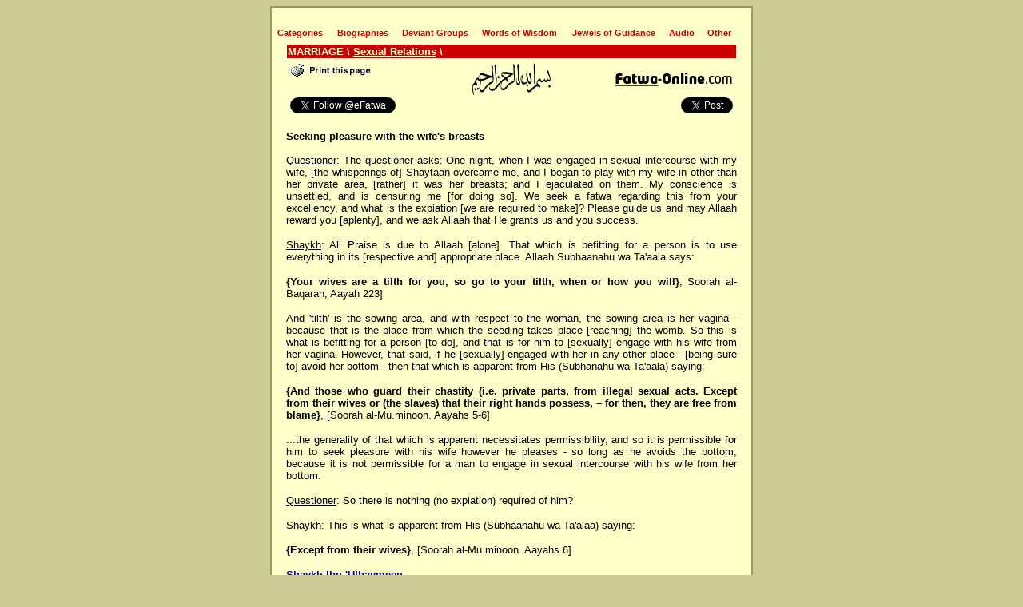

--- FILE ---
content_type: text/html
request_url: http://marabic.com/fataawa/marriage/sexualrelations/sre003/01400606.htm
body_size: 4629
content:
<!DOCTYPE html PUBLIC "-//W3C//DTD HTML 4.0 Transitional//EN">

<html>
   <head>
      <title>MARRIAGE \ Sexual Relations \ Seeking pleasure with the wife's breasts</title>
      <meta http-equiv="Content-Type" content="text/html; charset=iso-8859-1">

      <meta name="description" content="Welcome to Fatwa-Online - The Most Comprehensive Fatwa Page, Online! Fataawa from the Major Scholars of the Muslim World">

      <meta name="keywords" content="fatwa, fatwah, fataawa, fatawa, fiqh, fikh, fiq, fik, shareeah, shareah, shariah, sharia, allah, allaah, god, mohammed, muhammad, mohammad, muhammed, hijaab, hijab, muslim, moslem, quran, quraan, koran, scholar, baz, baaz, albani, albaani, albaanee, fowzaan, fowzan, taymiyyah, hadeeth, hadith, sunnah, aqeedah, creed, manhaj, methodology, legal, ruling, law, islam, islaam, ramadhan, ramadhaan, hajj, haj, umrah, purification, business, trade, marriage, divorce, religion, dawa, dawah, suicide bombing, terrorism, wtc, imaam, imam, shaykh, shaikh, sheikh, makkah, mecca, madeenah, medina, madinah">

   <link rel="stylesheet" href="../../../../fol.css" type="text/css">
   </head>
   <body bgcolor="CCCC99" text="#000000">

<div id="DMBRI" style="position: absolute; visibility: hidden;">
<img src="../../../../images/menu/dmb_i.gif" name="DMBImgFiles">
<img src="../../../../java/menu/dmb_m.gif" name="DMBJSCode">
</div>
<script language="JavaScript" type="text/javascript">
	var rimPath = null;
	var rjsPath = null;
	var rPath2Root = null;
	
	function InitRelCode() {
		var iImg;
		var jImg;
		var tObj;
		
		if(!document.layers) {
			iImg = document.images['DMBImgFiles'];
			jImg = document.images['DMBJSCode'];
			tObj = jImg;
		} else {
			tObj = document.layers['DMBRI'];
			if(tObj) {
				iImg = tObj.document.images['DMBImgFiles'];
				jImg = tObj.document.images['DMBJSCode'];
			}
		}
		if(!tObj) {
			window.setTimeout("InitRelCode()", 1500);
			return false;
		}
		
		rimPath = _gp(iImg.src);
		rjsPath = _gp(jImg.src);
		rPath2Root = rjsPath + "../../";
		
		return true;
	}
	
	function _purl(u) {
		return xrep(xrep(u, "%%REP%%", rPath2Root), "\\", "/");
	}
	
	function _fip(img) {
		if(img.src.indexOf("%%REL%%")!=-1)
			img.src = rimPath + img.src.split("%%REL%%")[1];
		return img.src;
	}
	
	function _gp(p) {
		return p.substr(0,p.lastIndexOf("/")+1);
	}
	
	function FixImages() {
		var h = null;
	
		if(typeof(hStyle)!="undefined") h = hStyle;
		if(typeof(hS)!="undefined") h = hS;
		if(h)
			for(var i=0; i<h.length; i++)
				h[i] = xrep(h[i], "%%REL%%", rimPath);
	}
	
	function xrep(s, f, n) {
		return s.split(f).join(n);
	}
	
	InitRelCode();
</script>
<script language="JavaScript" type="text/javascript">
function LoadMenus() {if(!rjsPath){window.setTimeout("LoadMenus()", 10);return false;}var navVer = navigator.appVersion;
if(navVer.substr(0,3) >= 4)
if((navigator.appName=="Netscape") && (parseInt(navigator.appVersion)==4))
document.write('<' + 'script language="JavaScript" type="text/javascript" src="' + rjsPath + 'nsmenu.js"><\/script\>');
else
document.write('<' + 'script language="JavaScript" type="text/javascript" src="' + rjsPath + 'iemenu.js"><\/script\>');
}LoadMenus();</script>



<div ID="overDiv" STYLE="position:absolute; visibility:hidden; z-index:1000;"></div>
<script language="JavaScript" src="../../../../overlib.js" type="text/javascript">
</script>



      
      
<table width="600" align="center" bordercolor="999966" bgcolor="999966"
      border="1" cellpadding="0" cellspacing="0">
  <tr>
            <td bgcolor="#FFFFFF">
               <table width="600" border="0" bordercolor="#FFFFCC" bgcolor= 
               "#FFFFCC">
                  <tr>
                     <td bgcolor="#FFFFCC">
                         
                     </td>
                  </tr>
               </table>
               <table width="600" bordercolor="#FFFFCC" bgcolor="#FFFFCC"
               cellpadding="0" cellspacing="0" border="0">
                  <tr>
                     <td bgcolor="#FFFFCC">
                        <br>
                         
                        <table width="95%" border="0" align="center">
                           <tr>
                              <td>
                                 
                  <table width="100%" cellpadding="1" cellspacing="1">
                    <tr> 
                      <td bgcolor="#CC0000"> <font size="2"><b><font face="Arial, Helvetica, 
                                          sans-serif" color="#FFFFCC"> MARRIAGE
                               \ <a class="title" href="../../../../marriage/sexualrelations/sre003/index.htm">Sexual Relations</a></font><font color="#FFFFCC" size="2" face="Arial, Helvetica, 
                                          sans-serif"> \</font></b></font></td>
                    </tr>
                  </table>
                  <table width="100%" cellspacing="1"
                                 cellpadding="1" bordercolor="#FFFFCC" bgcolor="#FFFFCC">
                    <tr>
                      <td width="170" align="left" valign="top"><a href='javascript:;' onClick=
                                             'window.print();return false'><img src="../../../../images/printthispage.gif" alt="Print this page" width="102" height="18" border="0"></a></td>
                      <td align="center" valign="top"><div align="center"> <img src="../../../../images/bismillaah.gif" alt="In the Name of Allaah, All Compassionate, All Merciful" width="100" height="40"> </div></td>
                      <td width="170" align="right" valign="top"><div align="right"> <a href="../../../../index.htm"><img src="../../../../images/fol_148_40.gif" alt="Click here to return to home page" width="148" height="40" border="0"></a></div></td>
                    </tr>
                    <tr> 
                      <td width="170" valign="top" align="left"><p align="left"><a href="https://twitter.com/eFatwa" class="twitter-follow-button" data-show-count="true">Follow @eFatwa</a>
<script>!function(d,s,id){var js,fjs=d.getElementsByTagName(s)[0];if(!d.getElementById(id)){js=d.createElement(s);js.id=id;js.src="//platform.twitter.com/widgets.js";fjs.parentNode.insertBefore(js,fjs);}}(document,"script","twitter-wjs");</script></p></td>
                      <td align="center" valign="top">&nbsp;</td>
                      <td width="170" align="right" valign="top"><p align="right"><a href="https://twitter.com/share" class="twitter-share-button">Tweet</a>
<script>!function(d,s,id){var js,fjs=d.getElementsByTagName(s)[0];if(!d.getElementById(id)){js=d.createElement(s);js.id=id;js.src="//platform.twitter.com/widgets.js";fjs.parentNode.insertBefore(js,fjs);}}(document,"script","twitter-wjs");</script></p></td>
                    </tr>
                  </table>
                                 
                  <p align="justify"><font face="Arial, Helvetica, sans-serif" size="2" color="#000000"><b>Seeking pleasure with the wife's breasts<br>
                    </b> <font color="#FFFFCC">*Please appropriately reference 
                    this fatwa to: www.fatwa-online.com, thankyou!*<br>
                    </font> <u>Questioner</u>: The questioner asks: One night, when I was engaged in sexual intercourse with my wife, [the whisperings of] Shaytaan overcame me, and I began to play with my wife in other than her private area, [rather] it was her breasts; and I ejaculated on them. My conscience is unsettled, and is censuring me [for doing so]. We seek a fatwa regarding this from your excellency, and what is the expiation [we are required to make]? Please guide us and may Allaah reward you [aplenty], and we ask Allaah that He grants us and you success.</font></p>
                  <p align=justify><font face="Arial, Helvetica, sans-serif" size="2"><u>Shaykh</u>:
                      All Praise is due to Allaah [alone]. That which is befitting for a person is to use everything in its [respective and] appropriate place. Allaah Subhaanahu wa Ta'aala says:</font></p>
                  <p align=justify><font face="Arial, Helvetica, sans-serif" size="2"><strong>{Your wives are a tilth for you, so go to your tilth, when or how you will}</strong>, Soorah al-Baqarah, Aayah 223]</font></p>
                  <p align=justify><font face="Arial, Helvetica, sans-serif" size="2">And 'tilth' is the sowing area, and with respect to the woman, the sowing area is her vagina - because that is the place from which the seeding takes place [reaching] the womb. So this is what is befitting for a person [to do], and that is for him to [sexually] engage with his wife from her vagina. However, that said, if he [sexually] engaged with her in any other place - [being sure to] avoid her bottom - then that which is apparent from His (Subhanahu wa Ta'aala) saying:</font></p>
                  <p align=justify><font face="Arial, Helvetica, sans-serif" size="2"><strong>{And those who guard their chastity (i.e. private parts, from illegal sexual acts. Except from their wives or (the slaves) that their right hands possess, &ndash; for then, they are free from blame}</strong>, [Soorah al-Mu.minoon. Aayahs 5-6]</font></p>
                  <p align=justify><font face="Arial, Helvetica, sans-serif" size="2">...the generality of that which is apparent necessitates permissibility, and so it is permissible for him to seek pleasure with his wife however he pleases - so long as he avoids the bottom, because it is not permissible for a man to engage in sexual intercourse with his wife from her bottom.</font></p>
                  <p align=justify><font face="Arial, Helvetica, sans-serif" size="2"><u>Questioner</u>: So there is nothing (no expiation) required of him?</font></p>
                  <p align=justify><font face="Arial, Helvetica, sans-serif" size="2"><u>Shaykh</u>: This is what is apparent from His (Subhaanahu wa Ta'alaa) saying:</font></p>
                  <p align=justify><font face="Arial, Helvetica, sans-serif" size="2"><strong>{Except from their wives}</strong>, [Soorah al-Mu.minoon. Aayahs 6]</font></p>
                  <p align=justify><font face="Arial, Helvetica, sans-serif" size="2" color="#000000"><b><a href="../../../../scholarsbiographies/15thcentury/ibnuthaymeen.htm">Shaykh Ibn 'Uthaymeen</a></b><br>
                    Silsilath Fataawa Noor 'alad-Darb - Tape No.1</font></p></td>
                           </tr>
                        </table>
                        <br>
                     </td>
                  </tr>
               </table>
            </td>
         </tr>
      </table>
	  <script language="Javascript" type="text/javascript">
<!--
var text  = "w w w . f a t w a - o n l i n e . c o m"
var speed = 5
var x = 0
function bb() {
var a = text.substring(0,x)
var b = text.substring(x,x+1).toLowerCase()
var c = text.substring(x+1,text.length)
window.status = a + b + c
if (x == text.length) {
x = 0
}
else {
x++
}
setTimeout("bb()",speed)
}
bb();
//-->
</script>
   <script>
  (function(i,s,o,g,r,a,m){i['GoogleAnalyticsObject']=r;i[r]=i[r]||function(){
  (i[r].q=i[r].q||[]).push(arguments)},i[r].l=1*new Date();a=s.createElement(o),
  m=s.getElementsByTagName(o)[0];a.async=1;a.src=g;m.parentNode.insertBefore(a,m)
  })(window,document,'script','//www.google-analytics.com/analytics.js','ga');

  ga('create', 'UA-41280722-1', 'fatwa-online.com');
  ga('send', 'pageview');

</script>
</body>
</html>




--- FILE ---
content_type: text/css
request_url: http://marabic.com/fol.css
body_size: 279
content:
HR {
	color: #999966;
	height: 0.5pt;
}

a:link {  color: #0000CC; text-decoration: none}
a:visited {  color: #0000CC; text-decoration: none}
a:active {  color: #CC0000; text-decoration: none}
a:hover {  color: #CC0000; text-decoration: underline}

a.title:link {  color: #FFFFCC; text-decoration: underline}
a.title:visited {  color: #FFFFCC; text-decoration: underline}
a.title:active {  color: #FFFF00; text-decoration: none}
a.title:hover {  color: #FFFF00; text-decoration: none}

--- FILE ---
content_type: application/javascript
request_url: http://marabic.com/java/menu/iemenu.js
body_size: 24177
content:
var nTCode=new Array;var AnimStep=0;var AnimHnd=0;var NSDelay=0;var MenusReady=false;var smHnd=0;var mhdHnd=0;var lsc=null;var imgObj=null;var IsContext=false;var IsFrames=false;var dxFilter=null;var AnimSpeed=50;var TimerHideDelay=200;var smDelay=10;var rmDelay=15;var cntxMenu='context_menu';var DoFormsTweak=true;var mibc=0;var mibm;var mibs=110;var nsOW;var nsOH;var mFrame;var cFrame=self;var om=new Array;var nOM=0;var mX;var mY;var EnableContextMenus=true;var BV=parseFloat(navigator.appVersion.indexOf("MSIE")>0?navigator.appVersion.split(";")[1].substr(6):navigator.appVersion);var BN=navigator.appName;var nua=navigator.userAgent;var IsWin=(nua.indexOf('Win')!=-1);var IsMac=(nua.indexOf('Mac')!=-1);var KQ=(BN.indexOf('Konqueror')!=-1&&(BV>=5))||(nua.indexOf('Safari')!=-1);var OP=(nua.indexOf('Opera')!=-1&&BV>=4);var NS=(BN.indexOf('Netscape')!=-1&&(BV>=4&&BV<5)&&!OP);var SM=(BN.indexOf('Netscape')!=-1&&(BV>=5)||OP);var IE=(BN.indexOf('Explorer')!=-1&&(BV>=4)||SM||KQ);var IX=(IE&&IsWin&&!SM&&!OP&&(BV>=5.5)&&(dxFilter!=null)&&(nua.indexOf('CE')==-1));if(!eval(frames['self'])){frames.self=window;frames.top=top;}var dmbtbF=new Array;var dmbtbB=new Array;var tbBorder=new Array;var tbSpacing=new Array;var tbStyle=new Array;var tbAlignment=new Array;var tbAttachTo=new Array;var tbSpanning=new Array;var tbFollowHScroll=new Array;var tbFollowVScroll=new Array;var tbMargins=new Array;var tbOM=new Array;var tbFPos=new Array;var tbHS=new Array;var lmcHS=null;var tbWidth=new Array;var tbHeight=new Array;var hshS=new Array;var tbVisC=new Array;var sbHnd;var smfHnd;var tbleft;var tbtop;var tbBackleft;var tbBacktop;tbBorder[1]=0;tbSpacing[1]=5;tbStyle[1]=0;tbAlignment[1]=1;tbSpanning[1]=0;tbFollowHScroll[1]=false;tbFollowVScroll[1]=false;tbMargins[1]=[0,32];tbOM[1]=[0,0];tbFPos[1]=[0,0];tbVisC[1]=new Function('return true;');tbWidth[1]=580;tbHeight[1]=20;var tbNum=1;var fx=0;function SetupToolbar(fr){var mimg=false;var lt=GetLeftTop(cFrame);var wh=GetWidthHeight(cFrame);if(!MenusReady){window.setTimeout("SetupToolbar()",10);return false;}ClearTimer(sbHnd);for(var t=1;t<=tbNum;t++){if(fr!=true){if(!dmbtbF[t]){olt=lt;dmbtbF[t]=GetObj("dmbTB"+t,cFrame);dmbtbB[t]=GetObj("dmbTBBack"+t,cFrame);if(!dmbtbF[t]) mimg=true;else{if(IE){dmbtbF[t]=dmbtbF[t].style;dmbtbB[t]=dmbtbB[t].style;if(IE&&IsWin&&!SM&&!OP) if(dmbtbB[t].filter!="") if(dmbtbB[t].backgroundColor==""&&dmbtbB[t].backgroundImage=="") dmbtbF[t].filter=dmbtbB[t].filter;if(SM&&!OP){dmbtbB[t].width=unic(dmbtbB[t].width,wh[0])-2*tbBorder[t]+"px";dmbtbB[t].height=unic(dmbtbB[t].height,wh[1])-2*tbBorder[t]+"px";}FixCommands("dmbTB"+t,cFrame,t)}else{dmbtbB[t].width=dmbtbB[t].clip.width;dmbtbB[t].height=dmbtbB[t].clip.height;}}}}if(dmbtbF[t]){tbleft=0;tbBackleft=0;tbtop =0;tbBacktop=0;switch(tbAlignment[t]){case 0:break;case 1:tbleft=wh[0]/2-tbWidth[t]/2;tbBackleft=tbStyle[t]==0?(tbSpanning[t]==0?tbleft:0):((wh[0]/2-parseInt(dmbtbB[t].width)/2)-(SM?tbBorder[t]:0));break;case 2:tbleft=wh[0]-tbWidth[t];tbBackleft=tbStyle[t]==0?(tbSpanning[t]==0?tbleft:0):((wh[0]-parseInt(dmbtbB[t].width))-(SM?2*tbBorder[t]:0));break;case 3:tbtop =wh[1]/2-tbHeight[t]/2;tbBacktop=tbStyle[t]==0?tbtop:((tbSpanning[t]==0?wh[1]/2-parseInt(dmbtbB[t].height)/2:0)-(SM?tbBorder[t]:0));break;case 4:tbleft=wh[0]/2-tbWidth[t]/2;tbtop =wh[1]/2-tbHeight[t]/2;tbBackleft=tbStyle[t]==0?(tbSpanning[t]==0?tbleft:0):((wh[0]/2-parseInt(dmbtbB[t].width)/2)-(SM?tbBorder[t]:0));tbBacktop=tbStyle[t]==0?tbtop:((tbSpanning[t]==0?wh[1]/2-parseInt(dmbtbB[t].height)/2:0)-(SM?tbBorder[t]:0));break;case 5:tbleft=wh[0]-tbWidth[t];tbtop =wh[1]/2-tbHeight[t]/2;tbBackleft=tbStyle[t]==0?(tbSpanning[t]==0?tbleft:0):((wh[0]-parseInt(dmbtbB[t].width))-(SM?2*tbBorder[t]:0));tbBacktop=tbStyle[t]==0?tbtop:((tbSpanning[t]==0?wh[1]/2-parseInt(dmbtbB[t].height)/2:0)-(SM?tbBorder[t]:0));break;case 6:tbtop =wh[1]-tbHeight[t];tbBacktop=(tbStyle[t]==0?wh[1]-parseInt(dmbtbB[t].height):(tbSpanning[t]==0?wh[1]-parseInt(dmbtbB[t].height):0))-(SM?2*tbBorder[t]:0);break;case 7:tbleft=wh[0]/2-tbWidth[t]/2;tbtop =wh[1]-tbHeight[t];tbBackleft=tbStyle[t]==0?(tbSpanning[t]==0?tbleft:0):((wh[0]/2-parseInt(dmbtbB[t].width)/2)-(SM?tbBorder[t]:0));tbBacktop=(tbStyle[t]==0?wh[1]-parseInt(dmbtbB[t].height):(tbSpanning[t]==0?wh[1]-parseInt(dmbtbB[t].height):0))-(SM?2*tbBorder[t]:0);break;case 8:tbleft=wh[0]-tbWidth[t];tbtop =wh[1]-tbHeight[t];tbBackleft=tbStyle[t]==0?(tbSpanning[t]==0?tbleft:0):((wh[0]-parseInt(dmbtbB[t].width))-(SM?2*tbBorder[t]:0));tbBacktop=(tbStyle[t]==0?wh[1]-parseInt(dmbtbB[t].height):(tbSpanning[t]==0?wh[1]-parseInt(dmbtbB[t].height):0))-(SM?2*tbBorder[t]:0);break;case 9:tbleft=tbFPos[t][0];tbtop =tbFPos[t][1];tbBackleft=tbleft;tbBacktop=tbtop;break;case 10:var imgObj=NS?FindImage(cFrame.document,tbAttachTo[t].split("|")[0]):cFrame.document.images[tbAttachTo[t].split("|")[0]];if(!imgObj){imgObj=GetObj(tbAttachTo[t].split("|")[0],cFrame);if(imgObj&&!NS) if(imgObj.style.left) imgObj=imgObj.style;}if(imgObj){tbleft=AutoPos(dmbtbF[t],imgObj,parseInt(tbAttachTo[t].split("|")[1]))[0]+MacOffset(cFrame)[0];tbtop =AutoPos(dmbtbF[t],imgObj,parseInt(tbAttachTo[t].split("|")[1]))[1]+MacOffset(cFrame)[1];}else mimg=true;tbBackleft=tbleft;tbBacktop=tbtop;break;}dmbtbF[t].left=tbleft+(tbFollowHScroll[t]?olt[0]:0)+tbMargins[t][0]+(NS?"":"px");dmbtbF[t].top =tbtop +(tbFollowVScroll[t]?olt[1]:0)+tbMargins[t][1]+(NS?"":"px");dmbtbB[t].left=tbBackleft+(tbFollowHScroll[t]?olt[0]:0)+tbMargins[t][0]+(NS?"":"px");dmbtbB[t].top =tbBacktop +(tbFollowVScroll[t]?olt[1]:0)+tbMargins[t][1]+(NS?"":"px");if(tbSpanning[t]==1){if(tbStyle[t]==0) dmbtbB[t].width=wh[0]+(tbFollowHScroll[t]?0:lt[0])-(SM?2*tbBorder[t]:0)+(NS?"":"px");if(tbStyle[t]==1) dmbtbB[t].height=wh[1]+(tbFollowVScroll[t]?0:lt[1])-(SM?2*tbBorder[t]:0)+(NS?"":"px");}dmbtbF[t].visibility=dmbtbB[t].visibility=(tbVisC[t]()?"visible":"hidden");if(tbFollowHScroll[t]||tbFollowVScroll[t]) if(ScrollTB(lt,wh,dmbtbF[t])) mimg=false;}}if(NS||SM||mimg) sbHnd=window.setTimeout("SetupToolbar()",(NS?100:1000));return true;}function unic(u,wh){var k=parseInt(u);return (NS?k:u.indexOf("%")==-1?k:wh*k/100);}function GetHSPos(n,al,mW,mH,t){var tbs0=tbStyle[t]==0;var wh;if(NS){lmcHS.style=lmcHS;wh=[lmcHS.clip.width,lmcHS.clip.height];}else wh=[parseInt(lmcHS.style.width),parseInt(lmcHS.style.height)];var acc=(tbs0?parseInt(lmcHS.style.left):parseInt(lmcHS.style.top));var x=(IsFrames&&(!tbs0))?-(tbWidth[t]-tbBorder[t]):parseInt(dmbtbF[t].left);var y=(IsFrames&&(tbs0))?-(tbHeight[t]-tbBorder[t]):parseInt(dmbtbF[t].top);if(tbs0) x+=acc;else{x+=tbBorder[t];y+=acc;}switch(al){case 0:y+=tbs0?tbHeight[t]-tbBorder[t]:wh[1];break;case 1:x-=tbs0?(mW-wh[0]):(mW-tbWidth[t])+2*tbBorder[t];y+=tbs0?tbHeight[t]-tbBorder[t]:wh[1];break;case 2:y-=tbs0?mH-tbBorder[t]:mH;break;case 3:x-=tbs0?(mW-wh[0]):(mW-tbWidth[t])+2*tbBorder[t];y-=tbs0?mH-tbBorder[t]:mH;break;case 4:x-=mW;y+=tbs0?tbBorder[t]:0;break;case 5:x-=mW;y+=tbs0?(tbHeight[t]-mH)-tbBorder[t]:(wh[1]-mH);break;case 6:x+=tbs0?wh[0]:tbWidth[t]-2*tbBorder[t];y+=tbs0?tbBorder[t]:0;break;case 7:x+=tbs0?wh[0]:tbWidth[t]-2*tbBorder[t];y+=tbs0?(tbHeight[t]-mH)-tbBorder[t]:(wh[1]-mH);break;case 8:x-=mW;y+=tbBorder[t]+(wh[1]-mH)/2;break;case 9:x+=tbs0?wh[0]:tbWidth[t]-2*tbBorder[t];y+=tbBorder[t]+(wh[1]-mH)/2;break;case 10:x+=(wh[0]-mW)/2;y-=tbs0?mH-tbBorder[t]:mH;break;case 11:x+=(wh[0]-mW)/2;y+=tbs0?tbHeight[t]-tbBorder[t]:wh[1];break;}if(IsFrames){x+=GetLeftTop()[0];y+=GetLeftTop()[1];}return [x,y];}function hsHoverSel(mode,e,f){var mc;ClearTimer(smHnd);ClearTimer(smfHnd);if(SM&&mode==1&&!f){smfHnd=window.setTimeout("hsHoverSel(1,0,1)",10);return false;}if(mode==0){mc=GetCurCmd(e);if(!mc) return false;if(lmcHS==mc) return false;if(lmcHS) hsHoverSel(1,0,1);if(mc!=lmcHS) HideAll();FixCursor(mc,cFrame);lmcHS=mc;}else{mc=lmcHS;lmcHS=null;}SwapMC(mode,mc,cFrame);return true;}function InitTB(){var dsn=true;var e="";var i;for(var t=1;t<=tbNum;t++) if(tbAlignment[t]==10){dsn=false;if(window.onload){e=window.onload.toString();p=e.indexOf("{");e=e.substr(p+1,e.lastIndexOf("}")-p-1)}e+=";SetupToolbar();";window.onload=new Function(e);break;}if(!NS){window.onresize=SetupToolbar;window.onscroll=SetupToolbar;}if(dsn) SetupToolbar();}InitTB();function GetCurCmd(e){var cc=e;while(cc.id==""){cc=cc.parentElement;if(cc==null) break;}return cc;}function HoverSel(mode,e){var mc;var lc;if(nOM==0) return false;ClearTimer(smHnd);smHnd=0;if(mode==0){if(om[nOM].sc!=null) HoverSel(1);mc=GetCurCmd(e);if(nOM>1){if(mc==om[nOM-1].sc) return false;lc=(BV>=5?mc.parentNode.parentNode.id:mc.parentElement.parentElement.id);while(true){if(!nOM) return false;if(lc==om[nOM].id) break;Hide();}}om[nOM].sc=mc;FixCursor(mc);}else{mc=(mode==1)?om[nOM].sc:om[nOM].op;om[nOM].sc=null;}SwapMC(mode,mc);return true;}function SwapMC(mode,mc,f){if(!f) f=mFrame;var id=mc.id.substr(1);n1=GetObj((mode!=0?"O":"N")+id,f);n1.style.visibility="hidden";n2=GetObj((mode==0?"O":"N")+id,f);n2.style.visibility="inherit";if(mode==0&&!n1.c){n1.c=true;n1=(BV<5?n1.all.tags("DIV"):n1.getElementsByTagName("DIV"))[0];if(n1) (BV<5?n2.all.tags("DIV"):n2.getElementsByTagName("DIV"))[0].innerHTML=n1.innerHTML;}}function Hide(chk){var m;var cl=false;ClearTimer(mhdHnd);mhdHnd=0;ClearTimer(AnimHnd);AnimHnd=0;if(chk)if(InMenu()) return false;if(nOM){m=om[nOM];if(m.sc!=null){if(IE) HoverSel(1);if(NS) NSHoverSel(1);}if(m.op!=null){if(IE) HoverSel(3);if(NS) NSHoverSel(3);}ToggleMenu(m,"hidden");nOM--;cl=(nOM==0);if(cl) imgObj=null;}if(cl||chk){ClearTimer(smHnd);smHnd=0;if(tbNum&&lmcHS) if(!lmcHS.disable){if(IE) hsHoverSel(1);if(NS) hsNSHoverSel(1);}if(!lmcHS) window.status="";}if((nOM>0||lmcHS)&&!InMenu()) mhdHnd=window.setTimeout("Hide(1)",TimerHideDelay/20);return true;}function ToggleMenu(m,s){if(IX) if(document.readyState=="complete"&&m.getAttribute("filters")!=null){if(!m.fs){m.fsn=m.filters.length;m.style.filter=dxFilter+m.style.filter;m.fs=true;}for(var i=0;i<m.filters.length-m.fsn;i++){m.filters[i].apply();m.style.visibility=s;m.filters[i].play();}}m.style.visibility=s;FormsTweak(s=="visible"?"hidden":"visible");}function ShowMenu(mName,x,y,isCascading,hsImgName,algn){ClearTimer(smHnd);smHnd=0;if(isCascading){lsc=om[nOM].sc;smHnd=window.setTimeout("if(nOM)if(lsc==om[nOM].sc)ShowMenu2('"+mName+"',0,0,true,'',"+algn+")",smDelay);}else{if(nOM>0) if(om[1].id==mName) return false;ClearTimer(mhdHnd);mhdHnd=0;if(!algn) algn=0;if(algn<0&&!lmcHS) return false;var oldlmcHS=lmcHS;lmcHS=null;HideAll();lmcHS=oldlmcHS;smHnd=window.setTimeout("ShowMenu2('"+mName+"',"+x+","+y+",false,'"+hsImgName+"',"+algn+")",rmDelay);}return true;}function ShowMenu2(mName,x,y,isCascading,hsImgName,algn){var xy;x=parseInt(x);y=parseInt(y);var Menu=GetObj(mName);if(!Menu) return false;if(Menu==om[nOM]) return false;if(NS) Menu.style=Menu;if(AnimHnd&&nOM>0){AnimStep=100;Animate();}Menu.op=nOM>0?om[nOM].sc:null;Menu.sc=null;imgObj=null;if(isCascading){xy=GetSubMenuPos(Menu.style,algn);xy[0]+=3;xy[1]+=-2;var gs=om[nOM].gs;if(gs) xy[1]+=parseInt(gs.top);}else{xy=(algn<0?GetHSPos(x,y,NS?Menu.w:parseInt(Menu.style.width),NS?Menu.h:parseInt(Menu.style.height),-algn):[x,y]);if(hsImgName){imgObj=NS?FindImage(cFrame.document,hsImgName.split("|")[0]):cFrame.document.images[hsImgName.split("|")[0]];if(imgObj){var tbMode=hsImgName.split("|")[1];if(tbMode&2) xy[0]=AutoPos(Menu.style,imgObj,algn)[0]+(IsFrames?GetLeftTop()[0]:0)+MacOffset()[0];if(tbMode&1) xy[1]=AutoPos(Menu.style,imgObj,algn)[1]+(IsFrames?GetLeftTop()[1]:0)+MacOffset()[1];}}if(!IsContext){xy[1]+=-1;}}if(xy){x=xy[0];y=xy[1];}var pW=GetWidthHeight()[0]+GetLeftTop()[0];var pH=GetWidthHeight()[1]+GetLeftTop()[1];if(IE){if(SM) Menu.style.display="none";Menu.style.left=FixPos(x,parseInt(Menu.style.width),pW,0)+"px";Menu.style.top=FixPos(y,parseInt(Menu.style.height),pH,1)+"px";if(!IX&&!SM&&IsWin) Menu.style.clip="rect(0 0 0 0)";}if(NS){Menu.moveToAbsolute(FixPos(x,Menu.w,pW),FixPos(y,Menu.h,pH));}Menu.style.zIndex=1000+tbNum+nOM;om[++nOM]=Menu;if(!NS) FixCommands(mName);if(SM) Menu.style.display="inline";if(!IX){if((IE&&IsWin&&!SM)||(NS&&Menu.style.clip.width==0)) AnimHnd=window.setTimeout("Animate()",10);}ToggleMenu(Menu,"visible");IsContext=false;smHnd=0;return true;}function MacOffset(f){var mo=[0,0];if(!f) f=mFrame;if(IsMac&&IE&&!SM&&!KQ&&(BV>=5)) mo=[parseInt(f.document.body.leftMargin),parseInt(f.document.body.topMargin)];return mo;}function GetSubMenuPos(mg,a){var x;var y;var pg=om[nOM];var sc=pg.sc;if(NS){pg.width=pg.w;pg.height=pg.h;mg.width=mg.w;mg.height=mg.h;sc.width=sc.clip.width;sc.height=sc.clip.height;}else sc=sc.style;pg=pg.style;var lp=parseInt(pg.left)+parseInt(sc.left);var tp=parseInt(pg.top)+parseInt(sc.top);switch(a){case 0:x=lp;y=tp+parseInt(sc.height);break;case 1:x=lp+parseInt(sc.width)-parseInt(mg.width);y=tp+parseInt(sc.height);break;case 2:x=lp;y=tp-parseInt(mg.height);break;case 3:x=lp+parseInt(sc.width)-parseInt(mg.width);y=tp-parseInt(mg.height);break;case 4:x=lp-parseInt(mg.width);y=tp;break;case 5:x=lp-parseInt(mg.width);y=tp+parseInt(sc.height)-parseInt(mg.height);break;case 6:x=lp+parseInt(sc.width);y=tp;break;case 7:x=lp+parseInt(sc.width);y=tp+parseInt(sc.height)-parseInt(mg.height);break;case 8:x=lp-parseInt(mg.width);y=tp+(parseInt(sc.height)-parseInt(mg.height))/2;break;case 9:x=lp+parseInt(sc.width);y=tp+(parseInt(sc.height)-parseInt(mg.height))/2;break;case 10:x=lp+(parseInt(sc.width)-parseInt(mg.width))/2;y=tp-parseInt(mg.height);break;case 11:x=lp+(parseInt(sc.width)-parseInt(mg.width))/2;y=tp+parseInt(sc.height);break;}return [x,y];}function FixCommands(mName,f,t){var en=!OP;var m=GetObj(mName,f);var b;if(!m.Fixed){if(!f) f=mFrame;if(!t) t=0;if(IE&&!SM) en=(OP?false:(f.document.compatMode=="CSS1Compat"));if(en){var sd=m.getElementsByTagName("DIV");for(var i=0;i<(sd.length);(t>0?i+=2:i++)) with(sd[i].style){b=GetBorderWidth(borderLeft);if(borderLeft.indexOf("none")==-1) if(parseInt(width)&&parseInt(height)){width=parseInt(width)-2*b+"px";height=parseInt(height)-2*b+"px";}}}}m.Fixed=true;}function Animate(){var r='';var nw=nh=0;if(AnimStep+AnimSpeed>100) AnimStep=100;switch(fx){case 1:if(IE) r="0 "+AnimStep+"% "+AnimStep+"% 0";if(NS) nw=AnimStep;nh=AnimStep;break;case 2:if(IE) r="0 100% "+AnimStep+"% 0";if(NS) nw=100;nh=AnimStep;break;case 3:if(IE) r="0 "+AnimStep+"% 100% 0";if(NS) nw=AnimStep;nh=100;break;case 0:if(IE) r="0 100% 100% 0";if(NS) nw=100;nh=100;break;}if(om[nOM]){with(om[nOM].style){if(IE) clip="rect("+r+")";if(NS){clip.width=w*(nw/100);clip.height=h*(nh/100);}}AnimStep+=AnimSpeed;if(AnimStep<=100) AnimHnd=window.setTimeout("Animate()",25);else{ClearTimer(AnimHnd);AnimStep=0;AnimHnd=0;}}}function InTBHotSpot(){var m=(imgObj?imgObj:lmcHS);if(!m) return false;if(imgObj) if(imgObj.name.indexOf("dmbHSdyna")!=-1){imgObj=null;return false;}var tbl=0;var tbt=0;var x=mX;var y=mY;if(!imgObj){if(IE){if(BV<5) m.parentNode=m.parentElement;tbl=parseInt(m.parentNode.style.left);tbt=parseInt(m.parentNode.style.top);m=m.style;}else{tbl=m.parentLayer.left;tbt=m.parentLayer.top;}}else{m.left=GetImgXY(imgObj)[0];m.top=GetImgXY(imgObj)[1];if(NS) m.clip=m;}var l=parseInt(m.left)+tbl;var r=l+(IE?parseInt(m.width):m.clip.width);var t=parseInt(m.top)+tbt;var b=t+(IE?parseInt(m.height):m.clip.height);if(IsFrames&&!NS){x-=GetLeftTop()[0];y-=GetLeftTop()[1];}return ((x>=l&&x<=r)&&(y>=t&&y<=b));}function InMenu(){var m=om[nOM];if(!m) return false;else if(IE) m=m.style;var l=parseInt(m.left);var r=l+(IE?parseInt(m.width):m.clip.width);var t=parseInt(m.top);var b=t+(IE?parseInt(m.height):m.clip.height);return ((mX>=l&&mX<=r)&&(mY>=t&&mY<=b));}function SetPointerPos(e){if(IE){if(!SM){var cfe=cFrame.window.event;if(IE&&IsMac) cfe=(cfe.type=="mousemove"?cfe:null);var mfe=mFrame.window.event;if(IE&&IsMac) mfe=(mfe.type=="mousemove"?mfe:null);if(mFrame!=cFrame||event==null) if(mfe==null){if(cfe==null) return;else e=cfe;}else e=mfe;else e=event;}mX=e.clientX+(KQ?0:GetLeftTop()[0]);mY=e.clientY+(KQ?0:GetLeftTop()[1]);}if(NS){mX=e.pageX;mY=e.pageY;}}function InSelMenu(){var nOMb=nOM--;for(;nOM>0;nOM--) if(om[nOM].sc!=null) break;var im=InMenu();nOM=nOMb;return im||InMenu();}function IsOverMenus(){return (lmcHS||imgObj?InTBHotSpot():(nOM==1?!(om[nOM].sc!=null):false))||(nOM>0?InSelMenu():false);}function HideMenus(e){SetPointerPos(e);if(!IsOverMenus()&&mhdHnd==0){mhdHnd=window.setTimeout("mhdHnd=0;if(!IsOverMenus())Hide()",TimerHideDelay);}}function FormsTweak(state){var fe;if(IE&&(!SM||OP)&&DoFormsTweak){var m=om[nOM];if((BV>=5.5)&&!OP&&m&&!KQ) cIF(state=="visible"?"hidden":"visible");else if(nOM==1) for(var f=0;f<mFrame.document.forms.length;f++) for(var e=0;e<mFrame.document.forms[f].elements.length;e++){fe=mFrame.document.forms[f].elements[e];if(fe.type) if(fe.type.indexOf("select")==0) fe.style.visibility=state;}}}function cIF(state){var mfd=mFrame.document;if(mfd.readyState=="complete"){if(mfd.getElementsByTagName("SELECT").length==0) return;var m=om[nOM];var iname=m.id+"iframe";var i=GetObj(iname);if(!i){i=mfd.createElement("?");i.id=iname+"pobj";mfd.body.insertBefore(i);i=mfd.createElement("IFRAME");if(location.protocol=="https:") i.src="/ifo.htm";i.id=iname;i.style.position="absolute";i.style.filter="progid:DXImageTransform.Microsoft.Alpha(opacity=0)";mfd.getElementById(iname+"pobj").insertBefore(i);}with(i.style){m=m.style;left=m.left;top=m.top;width=m.width;height=m.height;zIndex=m.zIndex-1;visibility=state;}}}function execURL(url,tframe){var d=100;if(mibc&&!NS){d=mibs * mibc;if(lmcHS) mibm=lmcHS;if(nOM) if(om[nOM].sc) mibm=om[nOM].sc;if(mibm) BlinkItem();}else HideAll();window.setTimeout("execURL2('"+escape(_purl(url))+"','"+tframe+"')",d);}function execURL2(url,tframe){url=rStr(unescape(url));if(url.indexOf("javascript:")!=url.indexOf("vbscript:")) eval(url);else{switch(tframe){case "_self":mFrame.location.href=url;break;case "_blank":window.open(url,tframe);break;default:var f=rStr(tframe);var fObj=(tframe=='_parent'?mFrame.parent:eval(f));if(typeof(fObj)=="undefined") window.open(url,f.substr(8,f.length-10));else fObj.location.href=url;break;}}}function rStr(s){s=xrep(s,"%1E","'");s=xrep(s,"\x1E","'");if(OP&&s.indexOf("frames[")!=-1) s=xrep(s,String.fromCharCode(s.charCodeAt(7)),"'");return xrep(s,"\x1D","\x22");}function HideAll(){if(nOM) while(nOM>0) Hide();else Hide();}function tHideAll(){ClearTimer(mhdHnd);mhdHnd=0;mhdHnd=window.setTimeout("mhdHnd=0;if(!InSelMenu())HideAll();",TimerHideDelay);}function GetLeftTop(f){if(!f) f=mFrame;if(IE) if(SM) return [OP?f.pageXOffset:f.scrollX,OP?f.pageYOffset:f.scrollY];else{var b=GetBodyObj(f);if(!b) return [0,0];return [b.scrollLeft,b.scrollTop];}if(NS) return [f.pageXOffset,f.pageYOffset];}function GetWidthHeight(f){var k=0;if(!f) f=mFrame;if(NS||SM){if(f.scrollbars) k=(f.scrollbars.visible?20:0);return [f.innerWidth-k,f.innerHeight-k];}else{var b=GetBodyObj(f);if(!b) return [0,0];return [b.clientWidth,b.clientHeight];}}function GetBodyObj(f){return (f.document.compatMode=="BackCompat"||BV<6||IsMac)?f.document.body:f.document.documentElement;}function GetBorderWidth(b){var w;var l=b.split(" ");for(var i=0;i<l.length;i++) if(l[i].indexOf("px")!=-1){w=parseInt(l[i]);if(w>0) return w;}return 0;}function GetCStyle(cmc){return "position:absolute;white-space:nowrap;left:"+cmc.left+    ";top:"+cmc.top+    ";width:"+cmc.width+    ";height:"+cmc.height+";";}function AutoPos(m,img,arl){var x=GetImgXY(img)[0];var y=GetImgXY(img)[1];var iWH=GetImgWH(img);var mW=parseInt(NS?m.w:m.width);var mH=parseInt(NS?m.h:m.height);switch(arl){case 0:y+=iWH[1];break;case 1:x+=iWH[0]-mW;y+=iWH[1];break;case 2:y-=mH;break;case 3:x+=iWH[0]-mW;y-=mH;break;case 4:x-=mW;break;case 5:x-=mW;y-=mH-iWH[1];break;case 6:x+=iWH[0];break;case 7:x+=iWH[0];y-=mH-iWH[1];break;case 8:x-=mW;y+=(iWH[1]-mH)/2;break;case 9:x+=iWH[0];y+=(iWH[1]-mH)/2;break;case 10:x+=(iWH[0]-mW)/2;y-=mH;break;case 11:x+=(iWH[0]-mW)/2;y+=iWH[1];break;}return [x,y];}function GetImgXY(img){var x;var y;if(IE){y=getOffset(img);x=y[0];y=y[1];}else{y=GetImgOffset(cFrame,img.name,0,0);x=img.x+y[0];y=img.y+y[1];}return [x,y];}function GetImgWH(img){return [parseInt(img.width),parseInt(img.height)];}function getOffset(img){xy=[img.offsetLeft,img.offsetTop];ce=img.offsetParent;while(ce!=null){xy[0]+=ce.offsetLeft;xy[1]+=ce.offsetTop;ce=ce.offsetParent;}return xy;}function ShowContextMenu(e){if(cntxMenu!=''&&EnableContextMenus){if(IE){IsContext=true;SetPointerPos(e);}if(NS) if(e.which==3){IsContext=true;mX=e.x;mY=e.y;}}if(IsContext){HideAll();cFrame.ShowMenu(cntxMenu,mX-1,mY-1,false);return false;}return true;}function SetUpEvents(){if(!SM) onerror=errHandler;if(!mFrame) mFrame=cFrame;if(typeof(mFrame)=="undefined"||(NS&&(++NSDelay<2))) window.setTimeout("SetUpEvents()",10);else{IsFrames=(cFrame!=mFrame);if(NS){mFrame.captureEvents(Event.MOUSEMOVE);mFrame.onmousemove=HideMenus;if(cntxMenu!=""){mFrame.window.captureEvents(Event.MOUSEDOWN);mFrame.window.onmousedown=ShowContextMenu;}nsOW=GetWidthHeight()[0];nsOH=GetWidthHeight()[1];window.onresize=rHnd;PrepareEvents();}if(IE){document.onmousemove=HideMenus;mFrame.document.onmousemove=document.onmousemove;mFrame.document.oncontextmenu=ShowContextMenu;if(IsFrames) mFrame.window.onunload=new Function("mFrame=null;SetUpEvents()");if(SM&&!OP){var i=0;var m;while(GetObj(i)){m=GetObj(i++);m.style.width=parseInt(m.style.width)-2*parseInt(m.style.paddingLeft)+"px";m.style.height=parseInt(m.style.height)-2*parseInt(m.style.paddingTop)+"px";}}}MenusReady=true;}return true;}function errHandler(sMsg,sUrl,sLine){if(sMsg.substr(0,16)!="Access is denied"&&sMsg!="Permission denied"&&sMsg.indexOf("cursor")==-1) alert("Java Script Error\n"+      "\nDescription:"+sMsg+      "\nSource:"+sUrl+      "\nLine:"+sLine);return true;}function FixPos(p,s,r,k){var n;if(nOM==0||k==1) n=(p+s>r)?r-s:p;else n=(p+s>r)?parseInt(om[nOM].style.left)-s:p;return (n<0)?0:n;}function ClearTimer(t){if(t) window.clearTimeout(t);}function xrep(s,f,n){if(s) s=s.split(f).join(n);return s;}function FixCursor(mc,f){if(!OP){if(!f) f=mFrame;var os=GetObj("O"+mc.id.substr(1),f).style;var s=os.cursor;if(s=="") os.cursor=(BV<6?"hand":s.split("cursor:url(")[1].split(")")[0]);}}function GetObj(oName,f){var obj=null;if(!f) f=mFrame;if(NS) obj=f.document.layers[oName];else{if(BV>=5) obj=f.document.getElementById(oName);else obj=f.document.all[oName];if(obj) if(obj.id!=oName) obj=null;}return obj;}function ToggleContextMenus(){EnableContextMenus=!EnableContextMenus;HideAll();}if(IE) with(document){open();write(xrep(Expand("<div id=dmbTBBack1 style=\"position:absolute;overflow:hidden;z-index:99858020px;border:0px solid ;\"></div><div id=dmbTB1 style=\"position:absolute;z-index:99958020px;\"><div nowrap id=N1001007120px<11categories\',11)336514	0650Categories/ id=O1001007120px;<11;categories\',11)226514	0650/ id=N10020767620px<11biographies\',21)337014	0700Biographies/ id=O10020767620px;<11;biographies\',21)227014	0700/ id=N100301579420px<11deviant_groups\',31)338814	0880Deviant Groups/ id=O100301579420px;<11;deviant_groups\',31)228814	0880/ id=N1004025610820px<11words_of_wisdom\',41)3310214	01020Words of Wisdom/ id=O1004025610820px;<11;words_of_wisdom\',41)2210214	01020/ id=N1005036911820px<11jewels_of_guidance\',51)3311214	01120Jewels of Guidance/ id=O1005036911820px;<11;jewels_of_guidance\',51)2211214	01120/ id=N100604924220px<11audio\',61)333614	0360Audio/ id=O100604924220px;<11;audio\',61)223614	0360/ id=N100705394120px<11other\',71)333514	0350Other/ id=O100705394120px;<11;other\',71)223514	03507</div>"),'%'+'%REL%%',rimPath));close();}if(IE) with(document){open();write(xrep(Expand("<div id=\"categories!00117188#;$categoriesfrmt!00117188px% 1& 1( 1* 1+2211120px<11,0-buying_and_selling46)3310514	0910Buying and selling295arrow_CCCC99.gif101052211120px<11;0022210514	0910295arrow_CC0000.gif1010522211120px<11,1-creed46)3310514	0910Creed295arrow_CCCC99.gif1010522211120px<11;0122210514	0910295arrow_CC0000.gif1010542211120px<11,2-innovations46)3310514	0910Innovations295arrow_CCCC99.gif1010542211120px<11;0222210514	0910295arrow_CC0000.gif1010562211120px<11,3-marriage46)3310514	0910Marriage295arrow_CCCC99.gif1010562211120px<11;0322210514	0910295arrow_CC0000.gif1010582211120px<11,4-womens_issues46)3310514	0910Women\'s issues295arrow_CCCC99.gif1010582211120px<11;0422210514	0910295arrow_CC0000.gif10105102211120px<11,5-worship46)3310514	0910Worship295arrow_CCCC99.gif10105102211120px<11;0522210514	0910295arrow_CC0000.gif1010:6122211111	50111198133211120px<11,6-miscellaneous46)3310514	0910Miscellaneous295arrow_CCCC99.gif10105133211120px<11;0622210514	0910295arrow_CC0000.gif1010:6153211111	50111198164211120px<11,7.)3310514	01050Muslim minorities/164211120px<11;071%%REP%%muslimminorities/index.htm;2210514	010503buying_and_selling!006346#;$buying_and_sellingfrmt!006346px% 1& 1( 1* 1+225720px<11,8-buying46)335114	0370Buying241arrow_CCCC99.gif10105225720px<11;082225114	0370241arrow_CC0000.gif101052225720px<11,9-selling46)335114	0370Selling241arrow_CCCC99.gif101052225720px<11;092225114	0370241arrow_CC0000.gif1010:</div></div><div id=\"buying!00124117#;$buyingfrmt!00124117px% 1& 1( 1* 1+2211820px<11,10.)3311214	01120Alcohol and intoxicants/2211820px<11; 0101%%REP%%buyingandselling/buying/buy001/index.htm;2211214	01120/22211820px<11,11.)3311214	01120Credit and debit cards/22211820px<11; 0111%%REP%%buyingandselling/buying/buy002/index.htm;2211214	01120/42211820px<11,12.)3311214	01120Cigarettes and tobacco/42211820px<11; 0121%%REP%%buyingandselling/buying/buy003/index.htm;2211214	01120/62211820px<11,13.)3311214	01120Stocks and shares/62211820px<11; 0131%%REP%%buyingandselling/buying/buy005/index.htm;2211214	011207682211811	5011819893211820px<11,14.)3311214	01120Miscellaneous/93211820px<11; 0141%%REP%%buyingandselling/buying/buy004/index.htm;2211214	011203selling!00153126#;$sellingfrmt!00153126px% 1& 1( 1* 1+2214720px<11,15.)3314114	01410Animals and by-products/2214720px<11; 0151%%REP%%buyingandselling/selling/sel001/index.htm;2214114	01410/22214720px<11,16.)3314114	01410Cigarettes and tobacco/22214720px<11; 0161%%REP%%buyingandselling/selling/sel002/index.htm;2214114	01410/42214720px<11,17.)3314114	01410Clothing and beauty products/42214720px<11; 0171%%REP%%buyingandselling/selling/sel003/index.htm;2214114	01410/62214720px<11,18.)3314114	01410Music and videos/62214720px<11; 0181%%REP%%buyingandselling/selling/sel004/index.htm;2214114	01410/82214720px<11,19.)3314114	01410Stocks and shares/82214720px<11; 0191%%REP%%buyingandselling/selling/sel005/index.htm;2214114	01410/102214720px<11,20.)3314114	01410Trade and transactions/102214720px<11; 0201%%REP%%buyingandselling/selling/sel006/index.htm;2214114	014103creed!00190228#;$creedfrmt!00190228px% 1& 1( 1* 1+2218420px<11,21-signs_of_the_last_hour46)3317814	01640Signs of the Last Hour2168arrow_CCCC99.gif101052218420px<11;02122217814	016402168arrow_CC0000.gif1010:622218411	5018419833218420px<11,22.)3317814	01780Amulets,&nbsp;talismans and lucky charms/33218420px<11; 0221%%REP%%creed/amulets/index.htm;2217814	01780/53218420px<11,23.)3317814	01780Death and dying/53218420px<11; 0231%%REP%%creed/death/index.htm;2217814	01780/73218420px<11,24.)3317814	01780Deviant groups and individuals/73218420px<11; 0241%%REP%%creed/deviants/index.htm;2217814	01780/93218420px<11,25.)3317814	01780Faith/93218420px<11; 0251%%REP%%creed/faith/index.htm;2217814	01780/113218420px<11,26.)3317814	01780Magic,&nbsp;witchcraft and evil eye/113218420px<11; 0261%%REP%%creed/magic/index.htm;2217814	01780/133218420px<11,27.)3317814	01780Paradise and the Hereafter/133218420px<11; 0271%%REP%%creed/paradise/index.htm;2217814	01780/153218420px<11,28.)3317814	01780Pictures and photographs/153218420px<11; 0281%%REP%%creed/pictures/index.htm;2217814	01780/173218420px<11,29.)3317814	01780Shirk/173218420px<11; 0291%%REP%%creed/shirk/index.htm;2217814	0178076193218411	50184198204218420px<11,30.)3317814	01780Miscellaneous/204218420px<11; 0301%%REP%%creed/miscellaneous/index.htm;2217814	017803signs_of_the_last_hour!0022197#;$signs_of_the_last_hourfrmt!0022197px% 1& 1( 1* 1+2221520px<11,31.)3320914	02090\'Eesaa ibn Maryam (Jesus the son of Mary)/2221520px<11; 0311%%REP%%creed/thelasthour/tlh001/index.htm;2220914	02090/22221520px<11,32.)3320914	02090The Dajjaal (Anti-Christ)/22221520px<11; 0321%%REP%%creed/thelasthour/tlh002/index.htm;2220914	02090/42221520px<11,33.)3320914	02090The Mahdee/42221520px<11; 0331%%REP%%creed/thelasthour/tlh003/index.htm;2220914	020907662221511	5021519873221520px<11,34.)3320914	02090Miscellaneous/73221520px<11; 0341%%REP%%creed/thelasthour/tlh004/index.htm;2220914	020903innovations!0090237#;$innovationsfrmt!0090237px% 1& 1( 1* 1+228420px<11,35-celebrations46)337814	0640Celebrations268arrow_CCCC99.gif10105228420px<11;0352227814	0640268arrow_CC0000.gif1010:62228411	50841983328420px<11,36.)337814	0780Adhaan/3328420px<11; 0361%%REP%%innovations/adhaan/index.htm;227814	0780/5328420px<11,37.)337814	0780Funerals/5328420px<11; 0371%%REP%%innovations/funerals/index.htm;227814	0780/7328420px<11,38.)337814	0780Greetings/7328420px<11; 0381%%REP%%innovations/greetings/index.htm;227814	0780/9328420px<11,39.)337814	0780Hajj and \'Umrah/9328420px<11; 0391%%REP%%innovations/hajjandumrah/index.htm;227814	0780/11328420px<11,40.)337814	0780Intention/11328420px<11; 0401%%REP%%innovations/intention/index.htm;227814	0780/13328420px<11,41.)337814	0780Masjid/13328420px<11; 0411%%REP%%innovations/masjid/index.htm;227814	0780/15328420px<11,42.)337814	0780Qur.aan/15328420px<11; 0421%%REP%%innovations/quraan/index.htm;227814	0780/17328420px<11,43.)337814	0780Sacrifice/17328420px<11; 0431%%REP%%innovations/sacrifice/index.htm;227814	0780/19328420px<11,44.)337814	0780Supplications/19328420px<11; 0441%%REP%%innovations/supplications/index.htm;227814	0780/21328420px<11,45.)337814	0780Wudhoo./21328420px<11; 0451%%REP%%innovations/wudhoo/index.htm;227814	07803celebrations!00235106#;$celebrationsfrmt!00235106px% 1& 1( 1* 1+2222920px<11,46.)3322314	02230The Prophet\'s Birthday (\'Eed Milaad an-Nabee)/2222920px<11; 0461%%REP%%innovations/celebrations/cel001/index.htm;2222314	02230/22222920px<11,47.)3322314	02230\'Eed al-Fitr and \'Eed al-Adhaa/22222920px<11; 0471%%REP%%innovations/celebrations/cel002/index.htm;2222314	02230/42222920px<11,48.)3322314	02230Celebrations of the non-Muslims/42222920px<11; 0481%%REP%%innovations/celebrations/cel003/index.htm;2222314	02230/62222920px<11,49.)3322314	02230Singing and chanting/62222920px<11; 0491%%REP%%innovations/celebrations/cel004/index.htm;2222314	02230/82222920px<11,50.)3322314	02230Other celebrations/82222920px<11; 0501%%REP%%innovations/celebrations/cel005/index.htm;2222314	022303marriage!00123228#;$marriagefrmt!00123228px% 1& 1( 1* 1+2211720px<11,51-parenthood46)3311114	0970Parenthood2101arrow_CCCC99.gif101052211720px<11;05122211114	09702101arrow_CC0000.gif1010522211720px<11,52-sexual_relations46)3311114	0970Sexual relations2101arrow_CCCC99.gif1010522211720px<11;05222211114	09702101arrow_CC0000.gif1010:642211711	5011719853211720px<11,53.)3311114	01110Divorce and annulment/53211720px<11; 0531%%REP%%marriage/divorce/index.htm;2211114	01110/73211720px<11,54.)3311114	01110Interview and proposal/73211720px<11; 0541%%REP%%marriage/interview/index.htm;2211114	01110/93211720px<11,55.)3311114	01110Mahar/93211720px<11; 0551%%REP%%marriage/mahar/index.htm;2211114	01110/113211720px<11,56.)3311114	01110Mahram/113211720px<11; 0561%%REP%%marriage/mahram/index.htm;2211114	01110/133211720px<11,57.)3311114	01110Marital relations/133211720px<11; 0571%%REP%%marriage/maritalrelations/index.htm;2211114	01110/153211720px<11,58.)3311114	01110Polygamy/153211720px<11; 0581%%REP%%marriage/polygamy/index.htm;2211114	01110/173211720px<11,59.)3311114	01110Wedding/173211720px<11; 0591%%REP%%marriage/wedding/index.htm;2211114	0111076193211711	50117198204211720px<11,60.)3311114	01110Miscellaneous/204211720px<11; 0601%%REP%%marriage/miscellaneous/index.htm;2211114	011103parenthood!006446#;$parenthoodfrmt!006446px% 1& 1( 1* 1+225820px<11,61.)335214	0520Abortion/225820px<11; 0611%%REP%%marriage/parenthood/par001/index.htm;225214	0520/2225820px<11,62.)335214	0520Pregnancy/2225820px<11; 0621%%REP%%marriage/parenthood/par002/index.htm;225214	05203sexual_relations!0016066#;$sexual_relationsfrmt!0016066px% 1& 1( 1* 1+2215420px<11,63.)3314814	01480After sexual relations/2215420px<11; 0631%%REP%%marriage/sexualrelations/sre001/index.htm;2214814	01480/22215420px<11,64.)3314814	01480Contraception and birth control/22215420px<11; 0641%%REP%%marriage/sexualrelations/sre002/index.htm;2214814	01480/42215420px<11,65.)3314814	01480Sexual relations/42215420px<11; 0651%%REP%%marriage/sexualrelations/sre003/index.htm;2214814	014803miscellaneous!00208157#;$miscellaneousfrmt!00208157px% 1& 1( 1* 1+2220220px<11,66.)3319614	01960Banking and Ribaa (interest/usury)/2220220px<11; 0661%%REP%%miscellaneous/banking/index.htm;2219614	01960/22220220px<11,67.)3319614	01960Beard/22220220px<11; 0671%%REP%%miscellaneous/beard/index.htm;2219614	01960/42220220px<11,68.)3319614	01960Da\'wah/42220220px<11; 0681%%REP%%miscellaneous/dawah/index.htm;2219614	01960/62220220px<11,69.)3319614	01960Enjoining the good and forbidding the evil/62220220px<11; 0691%%REP%%miscellaneous/enjoiningthegood/index.htm;2219614	01960/82220220px<11,70.)3319614	01960Masterbation/82220220px<11; 0701%%REP%%miscellaneous/masterbation/index.htm;2219614	01960/102220220px<11,71.)3319614	01960Oaths and vows/102220220px<11; 0711%%REP%%miscellaneous/oathsandvows/index.htm;2219614	0196076122220211	50202198133220220px<11,72.)3319614	01960Miscellaneous/133220220px<11; 0721%%REP%%miscellaneous/miscellaneous/index.htm;2219614	019603womens_issues!0095177#;$womens_issuesfrmt!0095177px% 1& 1( 1* 1+228920px<11,73-beautification46)338314	0690Beautification273arrow_CCCC99.gif10105228920px<11;0732228314	0690273arrow_CC0000.gif1010:62228911	50891983328920px<11,74.)338314	0830Clothing/3328920px<11; 0741%%REP%%womensissues/clothing/index.htm;228314	0830/5328920px<11,75.)338314	0830Breastfeeding/5328920px<11; 0751%%REP%%womensissues/breastfeeding/index.htm;228314	0830/7328920px<11,76.)338314	0830Hijaab/7328920px<11; 0761%%REP%%womensissues/hijaab/index.htm;228314	0830/9328920px<11,77.)338314	0830Mahram/9328920px<11; 0771%%REP%%womensissues/mahram/index.htm;228314	0830/11328920px<11,78.)338314	0830Menstruation/11328920px<11; 0781%%REP%%womensissues/menstruation/index.htm;228314	0830/13328920px<11,79.)338314	0830Waiting period/13328920px<11; 0791%%REP%%womensissues/waitingperiod/index.htm;228314	0830/15328920px<11,80.)338314	0830Worship/15328920px<11; 0801%%REP%%womensissues/worship/index.htm;228314	08303beautification!005966#;$beautificationfrmt!005966px% 1& 1( 1* 1+225320px<11,81.)334714	0470Hair/225320px<11; 0811%%REP%%womensissues/beautification/bea001/index.htm;224714	0470/2225320px<11,82.)334714	0470Jewellery/2225320px<11; 0821%%REP%%womensissues/beautification/bea002/index.htm;224714	0470/4225320px<11,83.)334714	0470Make-up/4225320px<11; 0831%%REP%%womensissues/beautification/bea003/index.htm;224714	04703worship!00106217#;$worshipfrmt!00106217px% 1& 1( 1* 1+2210020px<11,84-fasting46)339414	0800Fasting284arrow_CCCC99.gif101052210020px<11;0842229414	0800284arrow_CC0000.gif1010522210020px<11,85-hajj_and_umrah46)339414	0800Hajj and \'Umrah284arrow_CCCC99.gif1010522210020px<11;0852229414	0800284arrow_CC0000.gif1010542210020px<11,86-jihaad46)339414	0800Jihaad284arrow_CCCC99.gif1010542210020px<11;0862229414	0800284arrow_CC0000.gif1010:662210011	5010019873210020px<11,87.)339414	0940Funerals/73210020px<11; 0871%%REP%%worship/funerals/index.htm;229414	0940/93210020px<11,88.)339414	0940Honouring parents/93210020px<11; 0881%%REP%%worship/honouringparents/index.htm;229414	0940/113210020px<11,89.)339414	0940Seeking knowledge/113210020px<11; 0891%%REP%%worship/knowledge/index.htm;229414	0940/133210020px<11,90.)339414	0940Prayer/133210020px<11; 0901%%REP%%worship/prayer/index.htm;229414	0940/153210020px<11,91.)339414	0940Purification/153210020px<11; 0911%%REP%%worship/purification/index.htm;229414	0940/173210020px<11,92.)339414	0940Supplication/173210020px<11; 0921%%REP%%worship/supplication/index.htm;229414	0940/193210020px<11,93.)339414	0940Zakaah/193210020px<11; 0931%%REP%%worship/zakaah/index.htm;229414	09403fasting!00247317#;$fastingfrmt!00247317px% 1& 1( 1* 1+2224120px<11,94-that_which_does_and_does_not_break_the_fast46)3323514	02210That which does and does not break the fast2225arrow_CCCC99.gif101052224120px<11;09422223514	022102225arrow_CC0000.gif1010:622224111	5024119833224120px<11,95.)3323514	02350In a nutshell/33224120px<11; 0951%%REP%%worship/fasting/fas001/index.htm;2223514	02350/53224120px<11,96.)3323514	02350Excellence of fasting/53224120px<11; 0961%%REP%%worship/fasting/fas002/index.htm;2223514	02350/73224120px<11,97.)3323514	02350Sighting the moon/73224120px<11; 0971%%REP%%worship/fasting/fas003/index.htm;2223514	02350/93224120px<11,98.)3323514	02350Making the intention/93224120px<11; 0981%%REP%%worship/fasting/fas004/index.htm;2223514	02350/113224120px<11,99.)3323514	02350Sahoor,&nbsp;Imsaak and Iftaar/113224120px<11; 0991%%REP%%worship/fasting/fas005/index.htm;2223514	02350/133224120px<11,100.)3323514	02350Categories of people fasting/133224120px<11; 01001%%REP%%worship/fasting/fas006/index.htm;2223514	02350/153224120px<11,101.)3323514	02350Making-up the missed days and expiation/153224120px<11; 01011%%REP%%worship/fasting/fas008/index.htm;2223514	02350/173224120px<11,102.)3323514	02350The fast of other than Ramadhaan/173224120px<11; 01021%%REP%%worship/fasting/fas009/index.htm;2223514	02350/193224120px<11,103.)3323514	02350Other issues pertaining to the fast/193224120px<11; 01031%%REP%%worship/fasting/fas010/index.htm;2223514	02350/213224120px<11,104.)3323514	02350Night prayer and Taraaweeh/213224120px<11; 01041%%REP%%worship/fasting/fas011/index.htm;2223514	02350/233224120px<11,105.)3323514	02350Laylatul-Qadar/233224120px<11; 01051%%REP%%worship/fasting/fas012/index.htm;2223514	02350/253224120px<11,106.)3323514	02350I\'tikaaf/253224120px<11; 01061%%REP%%worship/fasting/fas013/index.htm;2223514	02350/273224120px<11,107.)3323514	02350Zakaatul-Fitr/273224120px<11; 01071%%REP%%worship/fasting/fas014/index.htm;2223514	02350/293224120px<11,108.)3323514	02350\'Eed al Fitr/293224120px<11; 01081%%REP%%worship/fasting/fas015/index.htm;2223514	023503that_which_does_and_does_not_break_the_fast!00158177#;$that_which_does_and_does_not_break_the_fastfrmt!00158177px% 1& 1( 1* 1+2215220px<11,109.)3314614	01460Bleeding/2215220px<11; 01091%%REP%%worship/fasting/fas007/007001/index.htm;2214614	01460/22215220px<11,110.)3314614	01460Brushing teeth/22215220px<11; 01101%%REP%%worship/fasting/fas007/007002/index.htm;2214614	01460/42215220px<11,111.)3314614	01460Masterbation/42215220px<11; 01111%%REP%%worship/fasting/fas007/007003/index.htm;2214614	01460/62215220px<11,112.)3314614	01460Medication/62215220px<11; 01121%%REP%%worship/fasting/fas007/007004/index.htm;2214614	01460/82215220px<11,113.)3314614	01460Sexual relations/82215220px<11; 01131%%REP%%worship/fasting/fas007/007006/index.htm;2214614	01460/102215220px<11,114.)3314614	01460Perfume and breath freshener/102215220px<11; 01141%%REP%%worship/fasting/fas007/007007/index.htm;2214614	01460/122215220px<11,115.)3314614	01460Vommitting/122215220px<11; 01151%%REP%%worship/fasting/fas007/007008/index.htm;2214614	0146076142215211	50152198153215220px<11,116.)3314614	01460Miscellaneous/153215220px<11; 01161%%REP%%worship/fasting/fas007/007005/index.htm;2214614	014603hajj_and_umrah!00178337#;$hajj_and_umrahfrmt!00178337px% 1& 1( 1* 1+2217220px<11,117.)3316614	01660Excellence of Dhul-Hijjah/2217220px<11; 01171%%REP%%worship/hajjandumrah/haj001/index.htm;2216614	01660/22217220px<11,118.)3316614	01660Obligation and conditions/22217220px<11; 01181%%REP%%worship/hajjandumrah/haj002/index.htm;2216614	01660/42217220px<11,119.)3316614	01660Ability to perform the Hajj/42217220px<11; 01191%%REP%%worship/hajjandumrah/haj003/index.htm;2216614	01660/62217220px<11,120.)3316614	01660Ihraam and Talbiyyah/62217220px<11; 01201%%REP%%worship/hajjandumrah/haj004/index.htm;2216614	01660/82217220px<11,121.)3316614	01660Hajj on behalf of others/82217220px<11; 01211%%REP%%worship/hajjandumrah/haj005/index.htm;2216614	01660/102217220px<11,122.)3316614	01660The Meeqaat/102217220px<11; 01221%%REP%%worship/hajjandumrah/haj006/index.htm;2216614	01660/122217220px<11,123.)3316614	01660Having entered the state of Ihraam/122217220px<11; 01231%%REP%%worship/hajjandumrah/haj007/index.htm;2216614	01660/142217220px<11,124.)3316614	01660Menses and post partum bleeding/142217220px<11; 01241%%REP%%worship/hajjandumrah/haj008/index.htm;2216614	01660/162217220px<11,125.)3316614	01660Tawaaf and Sa\'ee/162217220px<11; 01251%%REP%%worship/hajjandumrah/haj009/index.htm;2216614	01660/182217220px<11,126.)3316614	01660Staying in Minaa/182217220px<11; 01261%%REP%%worship/hajjandumrah/haj010/index.htm;2216614	01660/202217220px<11,127.)3316614	01660Standing in \'Arafah/202217220px<11; 01271%%REP%%worship/hajjandumrah/haj011/index.htm;2216614	01660/222217220px<11,128.)3316614	01660Overnight stay in Muzdalifah/222217220px<11; 01281%%REP%%worship/hajjandumrah/haj012/index.htm;2216614	01660/242217220px<11,129.)3316614	01660Stoning the Jamaraat/242217220px<11; 01291%%REP%%worship/hajjandumrah/haj013/index.htm;2216614	01660/262217220px<11,130.)3316614	01660The sacrifice/262217220px<11; 01301%%REP%%worship/hajjandumrah/haj014/index.htm;2216614	01660/282217220px<11,131.)3316614	01660Innovations/282217220px<11; 01311%%REP%%worship/hajjandumrah/haj015/index.htm;2216614	0166076302217211	50172198313217220px<11,132.)3316614	01660Miscellaneous/313217220px<11; 01321%%REP%%worship/hajjandumrah/haj016/index.htm;2216614	016603jihaad!00153197#;$jihaadfrmt!00153197px% 1& 1( 1* 1+2214720px<11,133.)3314114	01410Afghanistan/2214720px<11; 01331%%REP%%worship/jihaad/jih006/index.htm;2214114	01410/22214720px<11,134.)3314114	01410Bosnia and Herzegovina/22214720px<11; 01341%%REP%%worship/jihaad/jih008/index.htm;2214114	01410/42214720px<11,135.)3314114	01410Chechnya/42214720px<11; 01351%%REP%%worship/jihaad/jih001/index.htm;2214114	01410/62214720px<11,136.)3314114	01410Hijacking and kidnapping/62214720px<11; 01361%%REP%%worship/jihaad/jih002/index.htm;2214114	01410/82214720px<11,137.)3314114	01410Iraq/82214720px<11; 01371%%REP%%worship/jihaad/jih009/index.htm;2214114	01410/102214720px<11,138.)3314114	01410Palestine/102214720px<11; 01381%%REP%%worship/jihaad/jih003/index.htm;2214114	01410/122214720px<11,139.)3314114	01410Suicide bombings/122214720px<11; 01391%%REP%%worship/jihaad/jih004/index.htm;2214114	01410/142214720px<11,140.)3314114	01410WTC&nbsp;-&nbsp;New York,&nbsp;USA&nbsp;-&nbsp;9/11/142214720px<11; 01401%%REP%%worship/jihaad/jih007/index.htm;2214114	0141076162214711	50147198173214720px<11,141.)3314114	01410Miscellaneous/173214720px<11; 01411%%REP%%worship/jihaad/jih005/index.htm;2214114	014103biographies!00169306#;$biographiesfrmt!00169306px% 1& 1( 1* 1+2216320px<11,142-first_century46)3315714	014301st Century (1H-99H)2147arrow_CCCC99.gif101052216320px<11;014222215714	014302147arrow_CC0000.gif1010522216320px<11,143-second_century46)3315714	014302nd Century (100H-199H)2147arrow_CCCC99.gif1010522216320px<11;014322215714	014302147arrow_CC0000.gif1010542216320px<11,144-third_century46)3315714	014303rd Century (200H-299H)2147arrow_CCCC99.gif1010542216320px<11;014422215714	014302147arrow_CC0000.gif1010562216320px<11,145-fourth_century46)3315714	014304th Century (300H-399H)2147arrow_CCCC99.gif1010562216320px<11;014522215714	014302147arrow_CC0000.gif1010582216320px<11,146-fifth_century46)3315714	014305th Century (400H-499H)2147arrow_CCCC99.gif1010582216320px<11;014622215714	014302147arrow_CC0000.gif10105102216320px<11,147-sixth_century46)3315714	014306th Century (500H-599H)2147arrow_CCCC99.gif10105102216320px<11;014722215714	014302147arrow_CC0000.gif10105122216320px<11,148-seventh_century46)3315714	014307th Century (600H-699H)2147arrow_CCCC99.gif10105122216320px<11;014822215714	014302147arrow_CC0000.gif10105142216320px<11,149-eighth_century46)3315714	014308th Century (700H-799H)2147arrow_CCCC99.gif10105142216320px<11;014922215714	014302147arrow_CC0000.gif10105162216320px<11,150-ninth_century46)3315714	014309th Century (800H-899H)2147arrow_CCCC99.gif10105162216320px<11;015022215714	014302147arrow_CC0000.gif10105182216320px<11,151-tenth_century46)3315714	0143010th Century (900H-999H)2147arrow_CCCC99.gif10105182216320px<11;015122215714	014302147arrow_CC0000.gif10105202216320px<11,152-eleventh_century46)3315714	0143011th Century (1000H-1099H)2147arrow_CCCC99.gif10105202216320px<11;015222215714	014302147arrow_CC0000.gif10105222216320px<11,153-twelfth_century46)3315714	0143012th Century (1100H-1199H)2147arrow_CCCC99.gif10105222216320px<11;015322215714	014302147arrow_CC0000.gif10105242216320px<11,154-thirteenth_century46)3315714	0143013th Century (1200H-1299H)2147arrow_CCCC99.gif10105242216320px<11;015422215714	014302147arrow_CC0000.gif10105262216320px<11,155-fourteenth_century46)3315714	0143014th Century (1300H-1399H)2147arrow_CCCC99.gif10105262216320px<11;015522215714	014302147arrow_CC0000.gif10105282216320px<11,156-fifteenth_century46)3315714	0143015th Century (1400H-1499H)2147arrow_CCCC99.gif10105282216320px<11;015622215714	014302147arrow_CC0000.gif1010:</div></div><div id=\"first_century!0015826#;$first_centuryfrmt!0015826px% 1& 1( 1* 1+2215220px<11,157.)3314614	01460No biographies currently listed/2215220px<11; 01571%%REP%%scholarsbiographies/1stcentury/index.htm;2214614	014603second_century!0015826#;$second_centuryfrmt!0015826px% 1& 1( 1* 1+2215220px<11,158.)3314614	01460No biographies currently listed/2215220px<11; 01581%%REP%%scholarsbiographies/2ndcentury/index.htm;2214614	014603third_century!0015826#;$third_centuryfrmt!0015826px% 1& 1( 1* 1+2215220px<11,159.)3314614	01460No biographies currently listed/2215220px<11; 01591%%REP%%scholarsbiographies/3rdcentury/index.htm;2214614	014603fourth_century!0015826#;$fourth_centuryfrmt!0015826px% 1& 1( 1* 1+2215220px<11,160.)3314614	01460No biographies currently listed/2215220px<11; 01601%%REP%%scholarsbiographies/4thcentury/index.htm;2214614	014603fifth_century!0015826#;$fifth_centuryfrmt!0015826px% 1& 1( 1* 1+2215220px<11,161.)3314614	01460No biographies currently listed/2215220px<11; 01611%%REP%%scholarsbiographies/5thcentury/index.htm;2214614	014603sixth_century!0015826#;$sixth_centuryfrmt!0015826px% 1& 1( 1* 1+2215220px<11,162.)3314614	01460No biographies currently listed/2215220px<11; 01621%%REP%%scholarsbiographies/6thcentury/index.htm;2214614	014603seventh_century!0015826#;$seventh_centuryfrmt!0015826px% 1& 1( 1* 1+2215220px<11,163.)3314614	01460No biographies currently listed/2215220px<11; 01631%%REP%%scholarsbiographies/7thcentury/index.htm;2214614	014603eighth_century!008126#;$eighth_centuryfrmt!008126px% 1& 1( 1* 1+227520px<11,164.)336914	0690Ibn Taymiyyah/227520px<11; 01641%%REP%%scholarsbiographies/8thcentury/ibntaymiyyah.htm;226914	06903ninth_century!0015826#;$ninth_centuryfrmt!0015826px% 1& 1( 1* 1+2215220px<11,165.)3314614	01460No biographies currently listed/2215220px<11; 01651%%REP%%scholarsbiographies/9thcentury/index.htm;2214614	014603tenth_century!0015826#;$tenth_centuryfrmt!0015826px% 1& 1( 1* 1+2215220px<11,166.)3314614	01460No biographies currently listed/2215220px<11; 01661%%REP%%scholarsbiographies/10thcentury/index.htm;2214614	014603eleventh_century!0015826#;$eleventh_centuryfrmt!0015826px% 1& 1( 1* 1+2215220px<11,167.)3314614	01460No biographies currently listed/2215220px<11; 01671%%REP%%scholarsbiographies/11thcentury/index.htm;2214614	014603twelfth_century!0015826#;$twelfth_centuryfrmt!0015826px% 1& 1( 1* 1+2215220px<11,168.)3314614	01460No biographies currently listed/2215220px<11; 01681%%REP%%scholarsbiographies/12thcentury/index.htm;2214614	014603thirteenth_century!0015826#;$thirteenth_centuryfrmt!0015826px% 1& 1( 1* 1+2215220px<11,169.)3314614	01460No biographies currently listed/2215220px<11; 01691%%REP%%scholarsbiographies/13thcentury/index.htm;2214614	014603fourteenth_century!00216146#;$fourteenth_centuryfrmt!00216146px% 1& 1( 1* 1+2221020px<11,170.)3320414	02040\'Abdullaah Abaa Butayn/2221020px<11; 01701%%REP%%scholarsbiographies/14thcentury/abaabutayn.htm;2220414	02040/22221020px<11,171.)3320414	02040\'Abdur-Rahmaan ibn Naasir as-Sa\'dee/22221020px<11; 01711%%REP%%scholarsbiographies/14thcentury/ibnsadee.htm;2220414	02040/42221020px<11,172.)3320414	02040\'Abdur-Razzaaq ibn \'Afeefee/42221020px<11; 01721%%REP%%scholarsbiographies/14thcentury/ibnafeefee.htm;2220414	02040/62221020px<11,173.)3320414	02040Haafidth ibn Ahmad al-Hakamee/62221020px<11; 01731%%REP%%scholarsbiographies/14thcentury/haafidthalhakamee.htm;2220414	02040/82221020px<11,174.)3320414	02040Hamood ibn \'Abdullaah at-Tuwayjiree/82221020px<11; 01741%%REP%%scholarsbiographies/14thcentury/attuwayjiree.htm;2220414	02040/102221020px<11,175.)3320414	02040Ibraaheem ibn Muhammad Aal ash-Shaykh/102221020px<11; 01751%%REP%%scholarsbiographies/14thcentury/ibraaheem.htm;2220414	02040/122221020px<11,176.)3320414	02040Muhammad al-Ameen ash-Shanqeetee/122221020px<11; 01761%%REP%%scholarsbiographies/14thcentury/ashshanqeetee.htm;2220414	020403fifteenth_century!00204357#;$fifteenth_centuryfrmt!00204357px% 1& 1( 1* 1+2219820px<11,177-fifteenth_century_ibn_baaz46)3319214	01780\'Abdul-\'Azeez ibn Baaz2182arrow_CCCC99.gif101052219820px<11;017722219214	017802182arrow_CC0000.gif1010522219820px<11,178-fifteenth_century_ibn_uthaymeen46)3319214	01780Muhammad ibn Saalih al-\'Uthaymeen2182arrow_CCCC99.gif1010522219820px<11;017822219214	017802182arrow_CC0000.gif1010:642219811	5019819853219820px<11,179.)3319214	01920\'Abdul-\'Azeez Aal ash-Shaykh/53219820px<11; 01791%%REP%%scholarsbiographies/15thcentury/abdulazeez.htm;2219214	01920/73219820px<11,180.)3319214	01920\'Abdullaah ibn Ghudayyaan/73219820px<11; 01801%%REP%%scholarsbiographies/15thcentury/ibnghudayyaan.htm;2219214	01920/93219820px<11,181.)3319214	01920\'Abdullaah ibn Humayd/93219820px<11; 01811%%REP%%scholarsbiographies/15thcentury/ibnhumayd.htm;2219214	01920/113219820px<11,182.)3319214	01920\'Abdullaah ibn Munee\'/113219820px<11; 01821%%REP%%scholarsbiographies/15thcentury/ibnmunee.htm;2219214	01920/133219820px<11,183.)3319214	01920\'Abdullaah ibn Qu\'ood/133219820px<11; 01831%%REP%%scholarsbiographies/15thcentury/ibnquood.htm;2219214	01920/153219820px<11,184.)3319214	01920\'Abdul-Muhsin ibn Hamad al-\'Abbaad/153219820px<11; 01841%%REP%%scholarsbiographies/15thcentury/abdulmuhsin.htm;2219214	01920/173219820px<11,185.)3319214	01920Ahmad ibn Yahyaa an-Najmee/173219820px<11; 01851%%REP%%scholarsbiographies/15thcentury/ahmadannajmee.htm;2219214	01920/193219820px<11,186.)3319214	01920Hammaad ibn Muhammad al-Ansaaree/193219820px<11; 01861%%REP%%scholarsbiographies/15thcentury/hammaadalansaaree.htm;2219214	01920/213219820px<11,187.)3319214	01920Muhammad Amaan al-Jaamee/213219820px<11; 01871%%REP%%scholarsbiographies/15thcentury/muhammadamaan.htm;2219214	01920/233219820px<11,188.)3319214	01920Muhammad ibn \'Abdullaah as-Sumaalee/233219820px<11; 01881%%REP%%scholarsbiographies/15thcentury/assumaalee.htm;2219214	01920/253219820px<11,189.)3319214	01920Muhammad Naasiruddeen al-Albaanee/253219820px<11; 01891%%REP%%scholarsbiographies/15thcentury/alalbaanee.htm;2219214	01920/273219820px<11,190.)3319214	01920Rabee ibn Haadee al-Madkhalee/273219820px<11; 01901%%REP%%scholarsbiographies/15thcentury/rabeealmadkhalee.htm;2219214	01920/293219820px<11,191.)3319214	01920Saalih ibn Fowzaan/293219820px<11; 01911%%REP%%scholarsbiographies/15thcentury/ibnfowzaan.htm;2219214	01920/313219820px<11,192.)3319214	01920The Permanent Committee/313219820px<11; 01921%%REP%%scholarsbiographies/15thcentury/permanentcommittee.htm;2219214	01920/333219820px<11,193.)3319214	01920\'Umar ibn Muhammad Fallaatah/333219820px<11; 01931%%REP%%scholarsbiographies/15thcentury/umarfallaatah.htm;2219214	019203fifteenth_century_ibn_baaz!0010746#;$fifteenth_century_ibn_baazfrmt!0010746px% 1& 1( 1* 1+2210120px<11,194.)339514	0950Biography/2210120px<11; 01941%%REP%%scholarsbiographies/15thcentury/ibnbaaz.htm;229514	0950/22210120px<11,195.)339514	0950Newspaper reports/22210120px<11; 01951%%REP%%scholarsbiographies/15thcentury/ibnbaaz_whatthepaperssay.htm;229514	09503fifteenth_century_ibn_uthaymeen!0010746#;$fifteenth_century_ibn_uthaymeenfrmt!0010746px% 1& 1( 1* 1+2210120px<11,196.)339514	0950Biography/2210120px<11; 01961%%REP%%scholarsbiographies/15thcentury/ibnuthaymeen.htm;229514	0950/22210120px<11,197.)339514	0950Newspaper reports/22210120px<11; 01971%%REP%%scholarsbiographies/15thcentury/ibnuthaymeen_whatthepaperssay.htm;229514	09503deviant_groups!00161126#;$deviant_groupsfrmt!00161126px% 1& 1( 1* 1+2215520px<11,198-braylwiyyah46)3314914	01350Braylwiyyah2139arrow_CCCC99.gif101052215520px<11;019822214914	013502139arrow_CC0000.gif1010522215520px<11,199-jamaaah_attableegh46)3314914	01350Jamaa\'ah at-Tableegh2139arrow_CCCC99.gif1010522215520px<11;019922214914	013502139arrow_CC0000.gif1010542215520px<11,200-khawaarij46)3314914	01350Khawaarij2139arrow_CCCC99.gif1010542215520px<11;020022214914	013502139arrow_CC0000.gif1010562215520px<11,201-qaadiyaaniyyah46)3314914	01350Qaadiyaaniyyah2139arrow_CCCC99.gif1010562215520px<11;020122214914	013502139arrow_CC0000.gif1010582215520px<11,202-raafidhah46)3314914	01350Raafidhah2139arrow_CCCC99.gif1010582215520px<11;020222214914	013502139arrow_CC0000.gif10105102215520px<11#CC6666,203.)3314914	01490...more to come,&nbsp;inshaa.-Allaah/102215520px<11#CC6666;020322214914	014903braylwiyyah!0012386#;$braylwiyyahfrmt!0012386px% 1& 1( 1* 1+2211720px<11,204.)3311114	01110Introduction/2211720px<11; 02041%%REP%%deviantgroups/introduction.htm;2211114	01110/22211720px<11,205.)3311114	01110About the Braylwiyyah/22211720px<11; 02051%%REP%%deviantgroups/braylwiyyah/0010510.htm;2211114	01110/42211720px<11,206.)3311114	01110Relevant Fataawa/42211720px<11; 02061%%REP%%creed/deviants/index.htm;2211114	01110/62211720px<11,207.)3311114	01110...more/62211720px<11; 02071%%REP%%deviantgroups/braylwiyyah/index.htm;2211114	011103jamaaah_attableegh!0016786#;$jamaaah_attableeghfrmt!0016786px% 1& 1( 1* 1+2216120px<11,208.)3315514	01550Introduction/2216120px<11; 02081%%REP%%deviantgroups/introduction.htm;2215514	01550/22216120px<11,209.)3315514	01550About the Jamaa\'ah at-Tableegh/22216120px<11; 02091%%REP%%deviantgroups/jamaaahattableegh/0010101.htm;2215514	01550/42216120px<11,210.)3315514	01550Relevant Fataawa/42216120px<11; 02101%%REP%%creed/deviants/index.htm;2215514	01550/62216120px<11,211.)3315514	01550...more/62216120px<11; 02111%%REP%%deviantgroups/jamaaahattableegh/index.htm;2215514	015503khawaarij!0011186#;$khawaarijfrmt!0011186px% 1& 1( 1* 1+2210520px<11,212.)339914	0990Introduction/2210520px<11; 02121%%REP%%deviantgroups/introduction.htm;229914	0990/22210520px<11,213.)339914	0990About the Khawaarij/22210520px<11; 02131%%REP%%deviantgroups/khawaarij/0010512.htm;229914	0990/42210520px<11,214.)339914	0990Relevant Fataawa/42210520px<11; 02141%%REP%%creed/deviants/index.htm;229914	0990/62210520px<11,215.)339914	0990...more/62210520px<11; 02151%%REP%%deviantgroups/khawaarij/index.htm;229914	09903qaadiyaaniyyah!0014086#;$qaadiyaaniyyahfrmt!0014086px% 1& 1( 1* 1+2213420px<11,216.)3312814	01280Introduction/2213420px<11; 02161%%REP%%deviantgroups/introduction.htm;2212814	01280/22213420px<11,217.)3312814	01280About the Qaadiyaaniyyah/22213420px<11; 02171%%REP%%deviantgroups/qaadiyaaniyyah/0010513.htm;2212814	01280/42213420px<11,218.)3312814	01280Relevant Fataawa/42213420px<11; 02181%%REP%%creed/deviants/index.htm;2212814	01280/62213420px<11,219.)3312814	01280...more/62213420px<11; 02191%%REP%%deviantgroups/qaadiyaaniyyah/index.htm;2212814	012803raafidhah!00121228#;$raafidhahfrmt!00121228px% 1& 1( 1* 1+2211520px<11,220.)3310914	01090Introduction/2211520px<11; 02201%%REP%%deviantgroups/introduction.htm;2210914	01090/22211520px<11,221.)3310914	01090About the Raafidhah/22211520px<11; 02211%%REP%%deviantgroups/raafidhah/0010511.htm;2210914	01090/42211520px<11,222.)3310914	01090Relevant Fataawa/42211520px<11; 02221%%REP%%creed/deviants/index.htm;2210914	010907662211511	5011519873211520px<11,223.)3310914	01090-&nbsp;Aaghaakhaaniyyah/73211520px<11; 02231%%REP%%deviantgroups/raafidhah/0021012.htm;2210914	01090/93211520px<11,224.)3310914	01090-&nbsp;al-Aftahiyyah/93211520px<11; 02241%%REP%%deviantgroups/raafidhah/0021013.htm;2210914	01090/113211520px<11,225.)3310914	01090-&nbsp;al-Baabiyyah/113211520px<11; 02251%%REP%%deviantgroups/raafidhah/0021014.htm;2210914	01090/133211520px<11,226.)3310914	01090-&nbsp;al-Baaqiriyyah/133211520px<11; 02261%%REP%%deviantgroups/raafidhah/0021015.htm;2210914	01090/153211520px<11,227.)3310914	01090-&nbsp;al-Ismaa\'eeliyyah/153211520px<11; 02271%%REP%%deviantgroups/raafidhah/0021011.htm;2210914	01090/173211520px<11,228.)3310914	01090-&nbsp;al-Ithnaa \'Ashariyyah/173211520px<11; 02281%%REP%%deviantgroups/raafidhah/0021010.htm;2210914	0109076193211511	50115198204211520px<11,229.)3310914	01090...more/204211520px<11; 02291%%REP%%deviantgroups/raafidhah/index.htm;2210914	010903words_of_wisdom!00133226#;$words_of_wisdomfrmt!00133226px% 1& 1( 1* 1+2212720px<11,230.)3312114	01210Creed/2212720px<11; 02301%%REP%%wordsofwisdom/creed/index.htm;2212114	01210/22212720px<11,231.)3312114	01210Death/22212720px<11; 02311%%REP%%wordsofwisdom/death/index.htm;2212114	01210/42212720px<11,232.)3312114	01210Fasting/42212720px<11; 02321%%REP%%wordsofwisdom/fasting/index.htm;2212114	01210/62212720px<11,233.)3312114	01210Innovations in the religion/62212720px<11; 02331%%REP%%wordsofwisdom/innovations/index.htm;2212114	01210/82212720px<11,234.)3312114	01210Seeking knowledge/82212720px<11; 02341%%REP%%wordsofwisdom/knowledge/index.htm;2212114	01210/102212720px<11,235.)3312114	01210Good manners/102212720px<11; 02351%%REP%%wordsofwisdom/manners/index.htm;2212114	01210/122212720px<11,236.)3312114	01210Prayer/122212720px<11; 02361%%REP%%wordsofwisdom/prayer/index.htm;2212114	01210/142212720px<11,237.)3312114	01210Religion/142212720px<11; 02371%%REP%%wordsofwisdom/religion/index.htm;2212114	01210/162212720px<11,238.)3312114	01210Sincerity/162212720px<11; 02381%%REP%%wordsofwisdom/sincerity/index.htm;2212114	01210/182212720px<11,239.)3312114	01210Sins/182212720px<11; 02391%%REP%%wordsofwisdom/sins/index.htm;2212114	01210/202212720px<11,240.)3312114	01210Supplication/202212720px<11; 02401%%REP%%wordsofwisdom/supplication/index.htm;2212114	012103jewels_of_guidance!0019786#;$jewels_of_guidancefrmt!0019786px% 1& 1( 1* 1+2219120px<11,241.)3318514	01850\'Abdul-\'Azeez ibn Baaz/2219120px<11; 02411%%REP%%jewelsofguidance/ibnbaaz/index.htm;2218514	01850/22219120px<11,242.)3318514	01850Hammaad ibn Muhammad al-Ansaaree/22219120px<11; 02421%%REP%%jewelsofguidance/hammaadalansaaree/index.htm;2218514	01850/42219120px<11,243.)3318514	01850Muhammad Naasiruddeen al-Albaanee/42219120px<11; 02431%%REP%%jewelsofguidance/alalbaanee/index.htm;2218514	01850/62219120px<11,244.)3318514	01850Muhammad ibn Saalih al-\'Uthaymeen/62219120px<11; 02441%%REP%%jewelsofguidance/ibnuthaymeen/index.htm;2218514	018503audio!0010446#;$audiofrmt!0010446px% 1& 1( 1* 1+229820px<11,245-audio_other_submenu46)339214	0780Other282arrow_CCCC99.gif10105229820px<11;02452229214	0780282arrow_CC0000.gif101052229820px<11,246.)339214	0920Qur.aan recitations/2229820px<11; 02461%%REP%%audio/quraan/index.htm;229214	09203audio_other_submenu!00234677#;$audio_other_submenufrmt!00234677px% 1& 1( 1* 1+2222820px<11,247.)3322214	02220\'Abdul-\'Azeez Aal ash-Shaykh/2222820px<11; 02471%%REP%%audio/other/oth001/index.htm;2222214	02220/22222820px<11,248.)3322214	02220\'Abdul-\'Azeez ibn Baaz/22222820px<11; 02481%%REP%%audio/other/oth002/index.htm;2222214	02220/42222820px<11,249.)3322214	02220\'Abdul-\'Azeez ar-Raajhee/42222820px<11; 02491%%REP%%audio/other/oth003/index.htm;2222214	02220/62222820px<11,250.)3322214	02220\'Abdullaah ibn Ghudayyaan/62222820px<11; 02501%%REP%%audio/other/oth032/index.htm;2222214	02220/82222820px<11,251.)3322214	02220\'Abdul-Muhsin al-\'Abbaad/82222820px<11; 02511%%REP%%audio/other/oth005/index.htm;2222214	02220/102222820px<11,252.)3322214	02220\'Abdul-Muhsin al-\'Ubaykaan/102222820px<11; 02521%%REP%%audio/other/oth033/index.htm;2222214	02220/122222820px<11,253.)3322214	02220\'Abdur-Rahmaan as-Sudays/122222820px<11; 02531%%REP%%audio/other/oth006/index.htm;2222214	02220/142222820px<11,254.)3322214	02220\'Abdus-Salaam al-Burjiss/142222820px<11; 02541%%REP%%audio/other/oth029/index.htm;2222214	02220/162222820px<11,255.)3322214	02220Ahmad ibn Yahyaa an-Najmee/162222820px<11; 02551%%REP%%audio/other/oth022/index.htm;2222214	02220/182222820px<11,256.)3322214	02220\'Alee Hasan al-Halabee/182222820px<11; 02561%%REP%%audio/other/oth007/index.htm;2222214	02220/202222820px<11,257.)3322214	02220Faalih ibn Naafi\' al-Harbee/202222820px<11; 02571%%REP%%audio/other/oth028/index.htm;2222214	02220/222222820px<11,258.)3322214	02220Husayn Aal ash-Shaykh/222222820px<11; 02581%%REP%%audio/other/oth008/index.htm;2222214	02220/242222820px<11,259.)3322214	02220Ibraaheem ar-Ruhaylee/242222820px<11; 02591%%REP%%audio/other/oth017/index.htm;2222214	02220/262222820px<11,260.)3322214	02220Ihsaan Ilaahee Zaheer/262222820px<11; 02601%%REP%%audio/other/oth009/index.htm;2222214	02220/282222820px<11,261.)3322214	02220Muhammad Naasiruddeen al-Albaanee/282222820px<11; 02611%%REP%%audio/other/oth010/index.htm;2222214	02220/302222820px<11,262.)3322214	02220Muhammad ibn Ahmad al-Fayfee/302222820px<11; 02621%%REP%%audio/other/oth020/index.htm;2222214	02220/322222820px<11,263.)3322214	02220Muhammad Amaan al-Jaamee/322222820px<11; 02631%%REP%%audio/other/oth023/index.htm;2222214	02220/342222820px<11,264.)3322214	02220Muhammad ibn Haadee al-Madkhalee/342222820px<11; 02641%%REP%%audio/other/oth027/index.htm;2222214	02220/362222820px<11,265.)3322214	02220Muhammad ibn Rabee\' al-Madkhalee/362222820px<11; 02651%%REP%%audio/other/oth030/index.htm;2222214	02220/382222820px<11,266.)3322214	02220Muhammad ibn Saalih al-\'Uthaymeen/382222820px<11; 02661%%REP%%audio/other/oth011/index.htm;2222214	02220/402222820px<11,267.)3322214	02220Muqbil ibn Haadee al-Waadi\'ee/402222820px<11; 02671%%REP%%audio/other/oth012/index.htm;2222214	02220/422222820px<11,268.)3322214	02220Rabee\' ibn Haadee al-Madkhalee/422222820px<11; 02681%%REP%%audio/other/oth019/index.htm;2222214	02220/442222820px<11,269.)3322214	02220Saalih ibn Fowzaan/442222820px<11; 02691%%REP%%audio/other/oth013/index.htm;2222214	02220/462222820px<11,270.)3322214	02220Saalih al-Luhaydaan/462222820px<11; 02701%%REP%%audio/other/oth034/index.htm;2222214	02220/482222820px<11,271.)3322214	02220Sulaymaan ar-Ruhaylee/482222820px<11; 02711%%REP%%audio/other/oth025/index.htm;2222214	02220/502222820px<11,272.)3322214	02220Sultaan al-\'Eed/502222820px<11; 02721%%REP%%audio/other/oth018/index.htm;2222214	02220/522222820px<11,273.)3322214	02220\'Ubayd ibn \'Abdillaah al-Jaabiree/522222820px<11; 02731%%REP%%audio/other/oth026/index.htm;2222214	02220/542222820px<11,274.)3322214	02220\'Umar ibn Muhammad Fallaatah/542222820px<11; 02741%%REP%%audio/other/oth031/index.htm;2222214	02220/562222820px<11,275.)3322214	02220Zayd ibn Muhammad ibn Haadee al-Madkhalee/562222820px<11; 02751%%REP%%audio/other/oth024/index.htm;2222214	0222076582222811	50228198593222820px<11,276.)3322214	02220Arabic Language/593222820px<11; 02761%%REP%%audio/other/oth021/index.htm;2222214	02220/613222820px<11,277.)3322214	02220Miscellaneous/613222820px<11; 02771%%REP%%audio/other/oth014/index.htm;2222214	02220/633222820px<11,278.)3322214	02220Mutoon (texts)/633222820px<11; 02781%%REP%%audio/other/oth015/index.htm;2222214	02220/653222820px<11,279.)3322214	02220Our publications/653222820px<11; 02791%%REP%%audio/other/oth016/index.htm;2222214	022203other!00151277#;$otherfrmt!00151277px% 1& 1( 1* 1+2214520px<11,280-competition46)3313914	01250Competition2129arrow_CCCC99.gif101052214520px<11;028022213914	012502129arrow_CC0000.gif1010522214520px<11,281-classical_books46)3313914	01250Classical books2129arrow_CCCC99.gif1010522214520px<11;028122213914	012502129arrow_CC0000.gif1010542214520px<11,282-downloads46)3313914	01250Downloads2129arrow_CCCC99.gif1010542214520px<11;028222213914	012502129arrow_CC0000.gif1010562214520px<11,283-khutbahs46)3313914	01250Khutbahs2129arrow_CCCC99.gif1010562214520px<11;028322213914	012502129arrow_CC0000.gif1010:682214511	5014519893214520px<11,284.)3313914	01390About Islaam/93214520px<11; 02841%%REP%%aboutislaam/index.htm;2213914	01390/113214520px<11,285.)3313914	01390Glossary of Technical Terms/113214520px<11;;cursor:help02851%%REP%%glossary/index.htm;2213914	01390/133214520px<11,286.)3313914	01390Guidelines/133214520px<11; 02861%%REP%%guidelines/index.htm;2213914	01390/153214520px<11,287.)3313914	01390Islaamic Calendar/153214520px<11; 02871%%REP%%islaamiccalendar/index.htm;2213914	01390/173214520px<11,288.)3313914	01390News/173214520px<11; 02881%%REP%%news/index.htm;2213914	01390/193214520px<11,289.)3313914	01390Our Publications/193214520px<11; 02891%%REP%%publications/index.htm;2213914	01390/213214520px<11,290.)3313914	01390Supplications/213214520px<11; 02901%%REP%%supplications/index.htm;2213914	01390/233214520px<11,291.)3313914	01390Useful Links/233214520px<11; 02911%%REP%%useful.htm;2213914	01390/253214520px<11#CC6666,292.)3313914	01390Home Page/253214520px<11;#FFFF66 02921%%REP%%index.htm;2213914	013903competition!0010346#;$competitionfrmt!0010346px% 1& 1( 1* 1+229720px<11,293.)339114	0910Ramadhaan 1421H/229720px<11;;cursor:help02931%%REP%%competition/1421_1.htm;229114	0910/2229720px<11,294.)339114	0910Ramadhaan 1422H/2229720px<11;;cursor:help02941%%REP%%competition/1422_1.htm;229114	09103khutbahs!008966#;$khutbahsfrmt!008966px% 1& 1( 1* 1+228320px<11,295.)337714	0770Ten minutes/228320px<11; 02951%%REP%%khutbahs/10minutes/index.htm;227714	0770/2228320px<11,296.)337714	0770Twenty minutes/2228320px<11; 02961%%REP%%khutbahs/20minutes/index.htm;227714	0770/4228320px<11,297.)337714	0770Thirty minutes/4228320px<11; 02971%%REP%%khutbahs/30minutes/index.htm;227714	07703classical_books!007026#;$classical_booksfrmt!007026px% 1& 1( 1* 1+226420px<11,298-hadeeth46)335814	0440Hadeeth248arrow_CCCC99.gif10105226420px<11;02982225814	0440248arrow_CC0000.gif1010:</div></div><div id=\"hadeeth!0011646#;$hadeethfrmt!0011646px% 1& 1( 1* 1+2211020px<11,299.)3310414	01040Saheeh al-Bukhaaree/2211020px<11; 02991%%REP%%classicalbooks/hadeeth/0000101.htm;2210414	01040/22211020px<11,300.)3310414	01040Saheeh Muslim/22211020px<11; 03001%%REP%%classicalbooks/hadeeth/0000201.htm;2210414	010403context_menu!00125237#;$context_menufrmt!00125237px% 1& 1( 1* 1+2211920px<11#CC6666,301.)3311314	01130Home Page/2211920px<11;#FFFF66 03011%%REP%%index.htm;2211314	01130/22211920px<11,302.)3311314	01130The Noble Qur.aan/22211920px<11;#FFFF66 03021%%REP%%downloads/noblequraan/index.htm;2211314	01130/42211920px<11,303-hajj_and_umrah46)3311314	0990Hajj and \'Umrah2103arrow_CCCC99.gif1010542211920px<11;#FFFF66 03031%%REP%%;2211314	09902103arrow_CC0000.gif1010562211920px<11,304-audio46)3311314	0990Audio2103arrow_CCCC99.gif1010562211920px<11;030422211314	09902103arrow_CC0000.gif1010582211920px<11,305.)3311314	01130Useful Links/82211920px<11; 03051%%REP%%useful.htm;2211314	01130/102211920px<11,306.)3311314	01130FatwaBase/102211920px<11;#FFFF66 03061%%REP%%downloads/fatwabase/index.htm;2211314	01130/122211920px<11,307-downloads46)3311314	0990Downloads2103arrow_CCCC99.gif10105122211920px<11;030722211314	09902103arrow_CC0000.gif10105142211920px<11,308-jihaad46)3311314	0990Jihaad2103arrow_CCCC99.gif10105142211920px<11;#FFFF66030822211314	09902103arrow_CC0000.gif10105162211920px<11,309.)3311314	01130News/162211920px<11; 03091%%REP%%news/index.htm;2211314	01130/182211920px<11,310.)3311314	01130Authentic Supplications/182211920px<11; 03101%%REP%%supplications/index.htm;2211314	0113076202211911	50119198213211920px<11,311.)3311314	01130Quit context menu/213211920px<11;#FFFF66 03111javascript:cFrame.ToggleContextMenus();;2211314	011303downloads!00115206#;$downloadsfrmt!00115206px% 1& 1( 1* 1+2210920px<11,312.)3310314	01030Application forms/2210920px<11; 03121%%REP%%downloads/dow001/index.htm;2210314	01030/22210920px<11,313.)3310314	01030Arabic Language/22210920px<11; 03131%%REP%%downloads/dow002/index.htm;2210314	01030/42210920px<11,314.)3310314	01030Articles/42210920px<11; 03141%%REP%%downloads/dow003/index.htm;2210314	01030/62210920px<11,315.)3310314	01030Books/62210920px<11; 03151%%REP%%downloads/dow004/index.htm;2210314	01030/82210920px<11,316.)3310314	01030FatwaBase/82210920px<11; 03161%%REP%%downloads/fatwabase/index.htm;2210314	01030/102210920px<11,317.)3310314	01030Mutoon (texts)/102210920px<11; 03171%%REP%%downloads/dow005/index.htm;2210314	01030/122210920px<11,318.)3310314	01030\"Simple Guide\" series/122210920px<11; 03181%%REP%%downloads/dow006/index.htm;2210314	01030/142210920px<11,319.)3310314	01030Study notes/142210920px<11; 03191%%REP%%downloads/dow007/index.htm;2210314	01030/162210920px<11,320.)3310314	01030The Noble Qur.aan/162210920px<11; 03201%%REP%%downloads/noblequraan/index.htm;2210314	01030/182210920px<11,321.)3310314	01030Wallpapers/182210920px<11; 03211%%REP%%downloads/dow008/index.htm;2210314	010307</div></div>"),'%'+'%REL%%',rimPath));close();}Expand('');SetUpEvents();function Expand(c){x="border:1px solid #666633";c=xrep(c,"",x);x="#666633";c=xrep(c,"",x);x="#FFFFCC";c=xrep(c,"",x);x="#CC0000";c=xrep(c,"",x);x="#CCCC99";c=xrep(c,"",x);x=";visibility:hidden;width:";c=xrep(c,"",x);x=" style=\"position:absolute;white-space:nowrap;top:";c=xrep(c,"",x);x="px;\"><div style=\"position:absolute;top:";c=xrep(c,"	",x);x="px;left:";c=xrep(c,"",x);x="px;width:";c=xrep(c,"",x);x="px;height:";c=xrep(c,"",x);x=";font-family:";c=xrep(c,"",x);x=";font-size:";c=xrep(c,"",x);x="px;font-weight:normal;font-style:normal;text-decoration:none;color:";c=xrep(c,"",x);x="px;font-weight:bold;font-style:normal;text-decoration:none;color:";c=xrep(c,"",x);x=";background-color:";c=xrep(c,"",x);x=";\"><span style=\"position:absolute;top:";c=xrep(c,"",x);x="px;\"><img src=\"%%REL%%";c=xrep(c,"",x);x="\" width=";c=xrep(c,"",x);x=" height=";c=xrep(c,"",x);x="px;\" align=left>";c=xrep(c,"",x);x="px;\" align=center>";c=xrep(c,"",x);x="</div><span style=\"position:absolute;top:";c=xrep(c,"",x);x=";\" OnMouseOver=\"hsHoverSel(0,this);cFrame.ShowMenu(\'";c=xrep(c,"",x);x=",0,false,\'\',-";c=xrep(c,"",x);x=" style=\"position:absolute;white-space:nowrap;visibility:hidden;top:";c=xrep(c,"",x);x="\" OnMouseOver=\"cFrame.ShowMenu(\'";c=xrep(c,"",x);x=";cursor:default";c=xrep(c,"",x);x=";cursor:pointer";c=xrep(c," ",x);x="\" style=\"position:absolute;top:";c=xrep(c,"!",x);x="px;visibility:hidden";c=xrep(c,"#",x);x="\"><div id=\"";c=xrep(c,"$",x);x=";border-left:";c=xrep(c,"%",x);x="px solid;border-right:";c=xrep(c,"&",x);x="px solid;border-top:";c=xrep(c,"(",x);x="px solid;border-bottom:";c=xrep(c,"*",x);x="px solid;\"><div nowrap";c=xrep(c,"+",x);x=";\" id=N";c=xrep(c,",",x);x=" OnMouseOver=\"cFrame.HoverSel(0,this);cFrame.ShowMenu(\'";c=xrep(c,"-",x);x=" OnMouseOver=\"cFrame.HoverSel(0,this";c=xrep(c,".",x);x="</div></span></div><div nowrap";c=xrep(c,"/",x);x=";\" id=O";c=xrep(c,"0",x);x=" OnClick=\"cFrame.execURL(\'";c=xrep(c,"1",x);x="><span style=\"position:absolute;top:";c=xrep(c,"2",x);x="</div></span></div></div></div><div id=\"";c=xrep(c,"3",x);x="\',0,0,true,\'\',";c=xrep(c,"4",x);x="></span></span></div><div nowrap";c=xrep(c,"5",x);x="<div style=\"position:absolute;top:";c=xrep(c,"6",x);x="</div></span></div>";c=xrep(c,"7",x);x="\"></div></div><div nowrap";c=xrep(c,"8",x);x="px;overflow:hidden";c=xrep(c,"9",x);x="></span></span></div>";c=xrep(c,":",x);x="\',\'_self\')";c=xrep(c,";",x);x="Arial,Tahoma";c=xrep(c,"<",x);return c;}